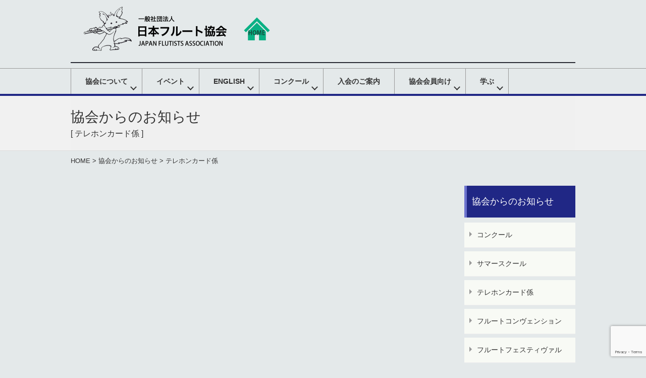

--- FILE ---
content_type: text/html; charset=UTF-8
request_url: https://japan-flutists.org/info/%E3%83%86%E3%83%AC%E3%83%9B%E3%83%B3%E3%82%AB%E3%83%BC%E3%83%89%E4%BF%82/
body_size: 52561
content:
<!doctype html>
<html lang="ja">
<head>
<meta charset="UTF-8">
<meta name="viewport" content="width=device-width, user-scalable=yes, maximum-scale=1.0, minimum-scale=1.0">
<title>テレホンカード係 | 一般社団法人　日本フルート協会</title>
<meta name="description" content="1966年に創立された、フルート愛好者を対象とする日本で唯一の専門家・愛好家の交流団体です。協会の紹介、入会のご案内、協会所有楽譜の一覧（貸し譜）などがございます。どうぞごゆっくりご覧下さい。"><link rel="stylesheet" href="https://japan-flutists.org/wp-content/themes/jfa/css/reset.css">
<link rel="stylesheet" href="https://japan-flutists.org/wp-content/themes/jfa/css/layout.css?v=20190426">
<link rel="stylesheet" href="https://japan-flutists.org/wp-content/themes/jfa/css/style.css?v=20241106">
<link rel="stylesheet" href="https://japan-flutists.org/wp-content/themes/jfa/css/slick-theme.css">
<link rel="stylesheet" href="https://japan-flutists.org/wp-content/themes/jfa/css/slick.css">
<link rel="stylesheet" href="https://japan-flutists.org/wp-content/themes/jfa/css/sly-horizontal.css?v=20190426">
<meta name='robots' content='max-image-preview:large' />
	<style>img:is([sizes="auto" i], [sizes^="auto," i]) { contain-intrinsic-size: 3000px 1500px }</style>
	<link rel="alternate" type="application/rss+xml" title="一般社団法人　日本フルート協会 &raquo; テレホンカード係 カテゴリーのフィード" href="https://japan-flutists.org/info/%e3%83%86%e3%83%ac%e3%83%9b%e3%83%b3%e3%82%ab%e3%83%bc%e3%83%89%e4%bf%82/feed/" />
<script type="text/javascript">
/* <![CDATA[ */
window._wpemojiSettings = {"baseUrl":"https:\/\/s.w.org\/images\/core\/emoji\/15.0.3\/72x72\/","ext":".png","svgUrl":"https:\/\/s.w.org\/images\/core\/emoji\/15.0.3\/svg\/","svgExt":".svg","source":{"concatemoji":"https:\/\/japan-flutists.org\/wp-includes\/js\/wp-emoji-release.min.js?ver=6.7.4"}};
/*! This file is auto-generated */
!function(i,n){var o,s,e;function c(e){try{var t={supportTests:e,timestamp:(new Date).valueOf()};sessionStorage.setItem(o,JSON.stringify(t))}catch(e){}}function p(e,t,n){e.clearRect(0,0,e.canvas.width,e.canvas.height),e.fillText(t,0,0);var t=new Uint32Array(e.getImageData(0,0,e.canvas.width,e.canvas.height).data),r=(e.clearRect(0,0,e.canvas.width,e.canvas.height),e.fillText(n,0,0),new Uint32Array(e.getImageData(0,0,e.canvas.width,e.canvas.height).data));return t.every(function(e,t){return e===r[t]})}function u(e,t,n){switch(t){case"flag":return n(e,"\ud83c\udff3\ufe0f\u200d\u26a7\ufe0f","\ud83c\udff3\ufe0f\u200b\u26a7\ufe0f")?!1:!n(e,"\ud83c\uddfa\ud83c\uddf3","\ud83c\uddfa\u200b\ud83c\uddf3")&&!n(e,"\ud83c\udff4\udb40\udc67\udb40\udc62\udb40\udc65\udb40\udc6e\udb40\udc67\udb40\udc7f","\ud83c\udff4\u200b\udb40\udc67\u200b\udb40\udc62\u200b\udb40\udc65\u200b\udb40\udc6e\u200b\udb40\udc67\u200b\udb40\udc7f");case"emoji":return!n(e,"\ud83d\udc26\u200d\u2b1b","\ud83d\udc26\u200b\u2b1b")}return!1}function f(e,t,n){var r="undefined"!=typeof WorkerGlobalScope&&self instanceof WorkerGlobalScope?new OffscreenCanvas(300,150):i.createElement("canvas"),a=r.getContext("2d",{willReadFrequently:!0}),o=(a.textBaseline="top",a.font="600 32px Arial",{});return e.forEach(function(e){o[e]=t(a,e,n)}),o}function t(e){var t=i.createElement("script");t.src=e,t.defer=!0,i.head.appendChild(t)}"undefined"!=typeof Promise&&(o="wpEmojiSettingsSupports",s=["flag","emoji"],n.supports={everything:!0,everythingExceptFlag:!0},e=new Promise(function(e){i.addEventListener("DOMContentLoaded",e,{once:!0})}),new Promise(function(t){var n=function(){try{var e=JSON.parse(sessionStorage.getItem(o));if("object"==typeof e&&"number"==typeof e.timestamp&&(new Date).valueOf()<e.timestamp+604800&&"object"==typeof e.supportTests)return e.supportTests}catch(e){}return null}();if(!n){if("undefined"!=typeof Worker&&"undefined"!=typeof OffscreenCanvas&&"undefined"!=typeof URL&&URL.createObjectURL&&"undefined"!=typeof Blob)try{var e="postMessage("+f.toString()+"("+[JSON.stringify(s),u.toString(),p.toString()].join(",")+"));",r=new Blob([e],{type:"text/javascript"}),a=new Worker(URL.createObjectURL(r),{name:"wpTestEmojiSupports"});return void(a.onmessage=function(e){c(n=e.data),a.terminate(),t(n)})}catch(e){}c(n=f(s,u,p))}t(n)}).then(function(e){for(var t in e)n.supports[t]=e[t],n.supports.everything=n.supports.everything&&n.supports[t],"flag"!==t&&(n.supports.everythingExceptFlag=n.supports.everythingExceptFlag&&n.supports[t]);n.supports.everythingExceptFlag=n.supports.everythingExceptFlag&&!n.supports.flag,n.DOMReady=!1,n.readyCallback=function(){n.DOMReady=!0}}).then(function(){return e}).then(function(){var e;n.supports.everything||(n.readyCallback(),(e=n.source||{}).concatemoji?t(e.concatemoji):e.wpemoji&&e.twemoji&&(t(e.twemoji),t(e.wpemoji)))}))}((window,document),window._wpemojiSettings);
/* ]]> */
</script>
	<style type="text/css">
	img.wp-smiley,
	img.emoji {
		display: inline !important;
		border: none !important;
		box-shadow: none !important;
		height: 1em !important;
		width: 1em !important;
		margin: 0 0.07em !important;
		vertical-align: -0.1em !important;
		background: none !important;
		padding: 0 !important;
	}
	</style>
	<link rel="https://api.w.org/" href="https://japan-flutists.org/wp-json/" /><link rel="alternate" title="JSON" type="application/json" href="https://japan-flutists.org/wp-json/wp/v2/categories/29" /><link rel="EditURI" type="application/rsd+xml" title="RSD" href="https://japan-flutists.org/xmlrpc.php?rsd" />
<style type="text/css">
.qtranxs_flag_en {background-image: url(https://japan-flutists.org/wp-content/plugins/qtranslate-x/flags/gb.png); background-repeat: no-repeat;}
.qtranxs_flag_ja {background-image: url(https://japan-flutists.org/wp-content/plugins/qtranslate-x/flags/jp.png); background-repeat: no-repeat;}
</style>



<meta name="generator" content="qTranslate-X 3.4.6.8" />
</head>
<style>
body {
	background-color: #e4e9ea;
}
</style>
<style>
nav ul.menu > li a:hover,
nav ul.menu > li.home a:hover {
	background-color: #202785;
}
div.wrapper article.maincontents section ul.postlist li div.subline ul.category li a,
div.wrapper article.maincontents section.prbox div.box div.inbox div.cont div.photo span.onmark,
div.wrapper article.maincontents section.infolist ul.category li a,
div.wrapper article.maincontents section ul.postlist li div.subline ul.category li a,
div.wrapper article.maincontents section.single div.subline ul.category li a,
div.form input.wpcf7-submit,
div.wrapper aside div.pagelink p.hd_nolink,
div.wrapper aside div.pagelink p.hd a,
#searchInput.form input[type="submit"],
#gnav-sp ul.menu > li > a {
	background-color: #202785;
}
#sly-wrap .btn svg {
	stroke: #202785;
}
#sly-wrap .btn {
	background-color: rgba(2, 2, 120, 0.1);
}
#sly-wrap .btn:hover {
	background-color: rgba(2, 2, 120, 0.5);
}
a:hover,
header div.lang ul li a:hover,
div.wrapper article.maincontents section.prbox div.box div.inbox h3 a:hover,
div.wrapper article.maincontents section.infolist a.hd:hover,
div.wrapper article.maincontents section ul.postlist li h3 a:hover,
div.wrapper article.maincontents nav.prevnext a:hover,
div.wrapper aside div.pagelink a:hover,
div.wrapper aside div.banner ul li a:hover,
div.wrapper article.maincontents section div.catlist a:hover,
#gNavBtn .menu-txt {
	color: #202785;
}
div#gnav-sp {
	background: #202785;
}
#gNavBtn .navbar {
	fill: #202785;
}
div.mainimage {
	border-top: 4px solid #202785;
	border-bottom: 4px solid #202785;
}
div.titleline {
	border-top: 4px solid #202785;
}
div.form p.hd {
	border-left: 5px solid #202785;
}
footer div.ftline div.inner {
	border-left: 10px solid #202785;
}

@media only screen and (min-width: 768px) {}
@media only screen and (min-width: 0px) and (max-width: 767px) {
	nav p.hd {
		color: #202785;
	}
	nav div.sp_menu ul.menu li a {
		background-color: #202785;
	}
	#sly-wrap .btn svg {
		stroke: #fff;
	}
	#sly-wrap .btn,
	#sly-wrap .btn:hover {
		background-color: rgba(2, 2, 120, 0.7);
	}
	footer div.ftline {
		border-top: 10px solid #202785;
	}
	div.mainimage {
		border: 0;
	}
	footer div.ftline div.inner {
		border: 0;
	}
}
@media only screen and (min-width: 0px) and (max-width: 1000px) {
	div.wrapper aside div.pagelink p.hd {
		border-top: 0;
		background: #202785;
	}
}
</style>
<style>
div.wrapper aside div.pagelink p.hd {
	border-left: 5px solid #6c73ce;
}
nav ul.menu > li.home a,
div.more a:hover,
div.wrapper article.maincontents section.prbox div.box div.inbox div.cont div.more a:hover,
footer div.pagetop a:hover,
div.form div.wpcf7-mail-sent-ok {
	background-color: #6c73ce;
}
div.form div.wpcf7-mail-sent-ok:after {
	border-bottom: 10px solid #6c73ce;
}
@media only screen and (min-width: 768px) {}
@media only screen and (min-width: 0px) and (max-width: 767px) {
	nav div.splang a {
		background-color: #6c73ce;
	}
}
</style>
<body id="top">
	<header>
		<div class="inner clf">
			<div class="title clf">
				<a class="logo" href="/"><img src="https://japan-flutists.org/wp-content/uploads/2022/03/Jfa-logo5c.png" alt="一般社団法人　日本フルート協会"></a>
				<h1>
				</h1>
			</div>
			<button id="gNavBtn" type="button" class="" aria-label="menu-open">
				<svg xmlns="http://www.w3.org/2000/svg" width="40" height="36" viewBox="0 0 40 36">
					<g data-name="" transform="translate(-1209 -41)">
						<g data-name="" transform="translate(81 33)">
							<g data-name="" transform="translate(-0.75)">
								<rect class="navbar navbar_top" data-name="" width="40" height="4" rx="1" transform="translate(1128.75 8)" fill="#202785"/>
								<rect class="navbar navbar_middle" data-name="" width="40" height="4" rx="1" transform="translate(1128.75 24)" fill="#202785"/>
								<rect class="navbar navbar_btm" data-name="" width="40" height="4" rx="1" transform="translate(1128.75 40)" fill="#202785"/>
							</g>
						</g>
					</g>
				</svg>
				<span class="menu-txt">メニュー</span>
			</button>
		</div>

		<div id="gnav-sp">
			<ul class="menu">
				<!-- <li class="home"><a href="/"><img src="https://japan-flutists.org/wp-content/themes/jfa/images/ico_nav_home.png" alt="HOME"></a></li> -->
				<li id="menu-item-7464" class="menu-item menu-item-type-post_type menu-item-object-page menu-item-has-children menu-item-7464"><a href="https://japan-flutists.org/about_jfa/">協会について</a>
<ul class="sub-menu">
	<li id="menu-item-7465" class="menu-item menu-item-type-post_type menu-item-object-page menu-item-7465"><a href="https://japan-flutists.org/about_jfa/">協会の案内</a></li><li id="menu-item-7371" class="menu-item menu-item-type-post_type menu-item-object-page menu-item-7371"><a href="https://japan-flutists.org/about_jfa/from_the_chairman2022/">会長の挨拶</a></li><li id="menu-item-34" class="menu-item menu-item-type-post_type menu-item-object-page menu-item-34"><a href="https://japan-flutists.org/officer/">協会組織</a></li><li id="menu-item-32" class="menu-item menu-item-type-post_type menu-item-object-page menu-item-32"><a href="https://japan-flutists.org/about_jfa/history/">協会のこれまで</a></li><li id="menu-item-10512" class="menu-item menu-item-type-post_type menu-item-object-page menu-item-10512"><a href="https://japan-flutists.org/about_jfa/teikan2024/">定　款（2024）</a></li><li id="menu-item-9823" class="menu-item menu-item-type-post_type menu-item-object-page menu-item-9823"><a href="https://japan-flutists.org/about_jfa/privacy_policy_j/">プライバシーポリシー</a></li>
</ul>
</li><li id="menu-item-6281" class="menu-item menu-item-type-post_type menu-item-object-page menu-item-has-children menu-item-6281"><a href="https://japan-flutists.org/festival/">イベント</a>
<ul class="sub-menu">
	<li id="menu-item-6300" class="menu-item menu-item-type-post_type menu-item-object-page menu-item-6300"><a href="https://japan-flutists.org/festival/">イベント</a></li><li id="menu-item-6288" class="menu-item menu-item-type-post_type menu-item-object-page menu-item-6288"><a href="https://japan-flutists.org/concert/">コンサート情報</a></li><li id="menu-item-6282" class="menu-item menu-item-type-post_type menu-item-object-page menu-item-6282"><a href="https://japan-flutists.org/festival/%e6%97%a5%e6%9c%ac%e3%83%95%e3%83%ab%e3%83%bc%e3%83%88%e3%82%b3%e3%83%b3%e3%83%b4%e3%82%a7%e3%83%b3%e3%82%b7%e3%83%a7%e3%83%b3%e3%81%a8%e3%81%af/">日本フルートコンヴェンションとは</a></li><li id="menu-item-10721" class="menu-item menu-item-type-post_type menu-item-object-page menu-item-10721"><a href="https://japan-flutists.org/festival/convension-22nd-top-j/">第22回 日本フルートコンヴェンション in KOBE 2025</a></li><li id="menu-item-7953" class="menu-item menu-item-type-post_type menu-item-object-page menu-item-7953"><a href="https://japan-flutists.org/festival/convension-21st-top-j/">第21回 コンヴェンション【川崎2023】</a></li><li id="menu-item-12390" class="menu-item menu-item-type-post_type menu-item-object-page menu-item-12390"><a href="https://japan-flutists.org/festival/flute-festival-2026/">フルートフェスティバル 2026</a></li>
</ul>
</li><li id="menu-item-3577" class="menu-item menu-item-type-post_type menu-item-object-page menu-item-has-children menu-item-3577"><a href="https://japan-flutists.org/convention-19th_en/">ENGLISH</a>
<ul class="sub-menu">
	<li id="menu-item-11310" class="menu-item menu-item-type-post_type menu-item-object-page menu-item-11310"><a href="https://japan-flutists.org/22nd-convention-in-kobe-2025_e/">The 22nd Convention</a></li><li id="menu-item-10812" class="menu-item menu-item-type-post_type menu-item-object-page menu-item-10812"><a href="https://japan-flutists.org/competition-2025e/">Competition 2025</a></li><li id="menu-item-9131" class="menu-item menu-item-type-post_type menu-item-object-page menu-item-9131"><a href="https://japan-flutists.org/21st-convention-2023e/">21st Convention</a></li><li id="menu-item-8322" class="menu-item menu-item-type-post_type menu-item-object-page menu-item-8322"><a href="https://japan-flutists.org/competition-2023e/">Competition 2023</a></li><li id="menu-item-3578" class="menu-item menu-item-type-post_type menu-item-object-page menu-item-3578"><a href="https://japan-flutists.org/convention-19th_en/">19th Convention</a></li><li id="menu-item-3580" class="menu-item menu-item-type-post_type menu-item-object-page menu-item-3580"><a href="https://japan-flutists.org/convention-19th_en/competition_2019_en/">COMPETITION</a></li>
</ul>
</li><li id="menu-item-6306" class="menu-item menu-item-type-post_type menu-item-object-page menu-item-has-children menu-item-6306"><a href="https://japan-flutists.org/competition/">コンクール</a>
<ul class="sub-menu">
	<li id="menu-item-6307" class="menu-item menu-item-type-post_type menu-item-object-page menu-item-6307"><a href="https://japan-flutists.org/competition/">コンクール</a></li><li id="menu-item-10720" class="menu-item menu-item-type-post_type menu-item-object-page menu-item-10720"><a href="https://japan-flutists.org/competition/contest-guidelines-2025j/">2025 コンクール</a></li><li id="menu-item-7601" class="menu-item menu-item-type-post_type menu-item-object-page menu-item-7601"><a href="https://japan-flutists.org/competition/contest-guidelines-2023j/">2023 コンクール</a></li><li id="menu-item-9629" class="menu-item menu-item-type-post_type menu-item-object-page menu-item-9629"><a href="https://japan-flutists.org/a_contest_top/">アンサンブルコンテスト</a></li><li id="menu-item-6303" class="menu-item menu-item-type-post_type menu-item-object-page menu-item-6303"><a href="https://japan-flutists.org/competition/kifc-main/">神戸国際フルートコンクール</a></li>
</ul>
</li><li id="menu-item-33" class="menu-item menu-item-type-post_type menu-item-object-page menu-item-33"><a href="https://japan-flutists.org/guidance/">入会のご案内</a></li><li id="menu-item-5490" class="menu-item menu-item-type-post_type menu-item-object-page menu-item-has-children menu-item-5490"><a href="https://japan-flutists.org/page_formembersx/">協会会員向け</a>
<ul class="sub-menu">
	<li id="menu-item-5496" class="menu-item menu-item-type-post_type menu-item-object-page menu-item-5496"><a href="https://japan-flutists.org/page_formembersx/">協会会員向け</a></li><li id="menu-item-6314" class="menu-item menu-item-type-taxonomy menu-item-object-category menu-item-6314"><a href="https://japan-flutists.org/journals/">会報抜粋</a></li><li id="menu-item-5499" class="menu-item menu-item-type-post_type menu-item-object-page menu-item-5499"><a href="https://japan-flutists.org/page_score-list/">貸し譜一覧</a></li><li id="menu-item-5492" class="menu-item menu-item-type-post_type menu-item-object-page menu-item-5492"><a href="https://japan-flutists.org/page_formembersx/page_adchange/">住所等各種変更届</a></li><li id="menu-item-5493" class="menu-item menu-item-type-post_type menu-item-object-page menu-item-5493"><a href="https://japan-flutists.org/page_formembersx/page_entry-school/">フルート教室掲載登録</a></li><li id="menu-item-5494" class="menu-item menu-item-type-post_type menu-item-object-page menu-item-5494"><a href="https://japan-flutists.org/page_formembersx/page_flyerinsert/">チラシ折込申込み</a></li><li id="menu-item-8275" class="menu-item menu-item-type-post_type menu-item-object-page menu-item-8275"><a href="https://japan-flutists.org/page_formembersx/hp-sns-flyer-application/">HP・SNSチラシ掲載申込み</a></li><li id="menu-item-5495" class="menu-item menu-item-type-post_type menu-item-object-page menu-item-5495"><a href="https://japan-flutists.org/page_formembersx/page_sponsorship/">後援依頼及び後援名義使用許可願</a></li><li id="menu-item-5193" class="menu-item menu-item-type-post_type menu-item-object-page menu-item-5193"><a href="https://japan-flutists.org/page_formembersx/c-post/">コンサート情報掲載フォーム</a></li><li id="menu-item-6908" class="menu-item menu-item-type-post_type menu-item-object-page menu-item-6908"><a href="https://japan-flutists.org/page_formembersx/request_bulletin2022/">会報配布形態の変更届</a></li>
</ul>
</li><li id="menu-item-6296" class="menu-item menu-item-type-custom menu-item-object-custom menu-item-has-children menu-item-6296"><a href="https://japan-flutists.org/school/?all=true">学ぶ</a>
<ul class="sub-menu">
	<li id="menu-item-6297" class="menu-item menu-item-type-custom menu-item-object-custom menu-item-6297"><a href="https://japan-flutists.org/school/?all=true">フルート教室一覧</a></li><li id="menu-item-6298" class="menu-item menu-item-type-custom menu-item-object-custom menu-item-6298"><a href="https://japan-flutists.org/school/">フルート教室検索</a></li><li id="menu-item-6299" class="menu-item menu-item-type-post_type menu-item-object-page menu-item-6299"><a href="https://japan-flutists.org/summer-school/">サマースクール</a></li>
</ul>
</li>
			</ul>
		</div>
	</header>
	<nav>
		<div class="inner clf">
			<div id="sly-wrap">
				<button class="btn prev"><svg xmlns="http://www.w3.org/2000/svg" width="18" height="18" viewBox="0 0 24 24" fill="none" stroke="#000000" stroke-width="2" stroke-linecap="round" stroke-linejoin="round"><path d="M11 17l-5-5 5-5M18 17l-5-5 5-5"/></svg></button>
				<button class="btn next"><svg xmlns="http://www.w3.org/2000/svg" width="18" height="18" viewBox="0 0 24 24" fill="none" stroke="#000000" stroke-width="2" stroke-linecap="round" stroke-linejoin="round"><path d="M13 17l5-5-5-5M6 17l5-5-5-5"/></svg></button>
				<div class="scrollbar">
					<div class="handle">
						<div class="mousearea"></div>
					</div>
				</div>
				<div id="sly-frame">
					<ul class="menu">
						<!-- <li class="home"><a href="/"><img src="https://japan-flutists.org/wp-content/themes/jfa/images/ico_nav_home.png" alt="HOME"></a></li> -->
						<li class="menu-item menu-item-type-post_type menu-item-object-page menu-item-has-children menu-item-7464"><a href="https://japan-flutists.org/about_jfa/">協会について</a>
<ul class="sub-menu">
	<li class="menu-item menu-item-type-post_type menu-item-object-page menu-item-7465"><a href="https://japan-flutists.org/about_jfa/">協会の案内</a></li><li class="menu-item menu-item-type-post_type menu-item-object-page menu-item-7371"><a href="https://japan-flutists.org/about_jfa/from_the_chairman2022/">会長の挨拶</a></li><li class="menu-item menu-item-type-post_type menu-item-object-page menu-item-34"><a href="https://japan-flutists.org/officer/">協会組織</a></li><li class="menu-item menu-item-type-post_type menu-item-object-page menu-item-32"><a href="https://japan-flutists.org/about_jfa/history/">協会のこれまで</a></li><li class="menu-item menu-item-type-post_type menu-item-object-page menu-item-10512"><a href="https://japan-flutists.org/about_jfa/teikan2024/">定　款（2024）</a></li><li class="menu-item menu-item-type-post_type menu-item-object-page menu-item-9823"><a href="https://japan-flutists.org/about_jfa/privacy_policy_j/">プライバシーポリシー</a></li>
</ul>
</li><li class="menu-item menu-item-type-post_type menu-item-object-page menu-item-has-children menu-item-6281"><a href="https://japan-flutists.org/festival/">イベント</a>
<ul class="sub-menu">
	<li class="menu-item menu-item-type-post_type menu-item-object-page menu-item-6300"><a href="https://japan-flutists.org/festival/">イベント</a></li><li class="menu-item menu-item-type-post_type menu-item-object-page menu-item-6288"><a href="https://japan-flutists.org/concert/">コンサート情報</a></li><li class="menu-item menu-item-type-post_type menu-item-object-page menu-item-6282"><a href="https://japan-flutists.org/festival/%e6%97%a5%e6%9c%ac%e3%83%95%e3%83%ab%e3%83%bc%e3%83%88%e3%82%b3%e3%83%b3%e3%83%b4%e3%82%a7%e3%83%b3%e3%82%b7%e3%83%a7%e3%83%b3%e3%81%a8%e3%81%af/">日本フルートコンヴェンションとは</a></li><li class="menu-item menu-item-type-post_type menu-item-object-page menu-item-10721"><a href="https://japan-flutists.org/festival/convension-22nd-top-j/">第22回 日本フルートコンヴェンション in KOBE 2025</a></li><li class="menu-item menu-item-type-post_type menu-item-object-page menu-item-7953"><a href="https://japan-flutists.org/festival/convension-21st-top-j/">第21回 コンヴェンション【川崎2023】</a></li><li class="menu-item menu-item-type-post_type menu-item-object-page menu-item-12390"><a href="https://japan-flutists.org/festival/flute-festival-2026/">フルートフェスティバル 2026</a></li>
</ul>
</li><li class="menu-item menu-item-type-post_type menu-item-object-page menu-item-has-children menu-item-3577"><a href="https://japan-flutists.org/convention-19th_en/">ENGLISH</a>
<ul class="sub-menu">
	<li class="menu-item menu-item-type-post_type menu-item-object-page menu-item-11310"><a href="https://japan-flutists.org/22nd-convention-in-kobe-2025_e/">The 22nd Convention</a></li><li class="menu-item menu-item-type-post_type menu-item-object-page menu-item-10812"><a href="https://japan-flutists.org/competition-2025e/">Competition 2025</a></li><li class="menu-item menu-item-type-post_type menu-item-object-page menu-item-9131"><a href="https://japan-flutists.org/21st-convention-2023e/">21st Convention</a></li><li class="menu-item menu-item-type-post_type menu-item-object-page menu-item-8322"><a href="https://japan-flutists.org/competition-2023e/">Competition 2023</a></li><li class="menu-item menu-item-type-post_type menu-item-object-page menu-item-3578"><a href="https://japan-flutists.org/convention-19th_en/">19th Convention</a></li><li class="menu-item menu-item-type-post_type menu-item-object-page menu-item-3580"><a href="https://japan-flutists.org/convention-19th_en/competition_2019_en/">COMPETITION</a></li>
</ul>
</li><li class="menu-item menu-item-type-post_type menu-item-object-page menu-item-has-children menu-item-6306"><a href="https://japan-flutists.org/competition/">コンクール</a>
<ul class="sub-menu">
	<li class="menu-item menu-item-type-post_type menu-item-object-page menu-item-6307"><a href="https://japan-flutists.org/competition/">コンクール</a></li><li class="menu-item menu-item-type-post_type menu-item-object-page menu-item-10720"><a href="https://japan-flutists.org/competition/contest-guidelines-2025j/">2025 コンクール</a></li><li class="menu-item menu-item-type-post_type menu-item-object-page menu-item-7601"><a href="https://japan-flutists.org/competition/contest-guidelines-2023j/">2023 コンクール</a></li><li class="menu-item menu-item-type-post_type menu-item-object-page menu-item-9629"><a href="https://japan-flutists.org/a_contest_top/">アンサンブルコンテスト</a></li><li class="menu-item menu-item-type-post_type menu-item-object-page menu-item-6303"><a href="https://japan-flutists.org/competition/kifc-main/">神戸国際フルートコンクール</a></li>
</ul>
</li><li class="menu-item menu-item-type-post_type menu-item-object-page menu-item-33"><a href="https://japan-flutists.org/guidance/">入会のご案内</a></li><li class="menu-item menu-item-type-post_type menu-item-object-page menu-item-has-children menu-item-5490"><a href="https://japan-flutists.org/page_formembersx/">協会会員向け</a>
<ul class="sub-menu">
	<li class="menu-item menu-item-type-post_type menu-item-object-page menu-item-5496"><a href="https://japan-flutists.org/page_formembersx/">協会会員向け</a></li><li class="menu-item menu-item-type-taxonomy menu-item-object-category menu-item-6314"><a href="https://japan-flutists.org/journals/">会報抜粋</a></li><li class="menu-item menu-item-type-post_type menu-item-object-page menu-item-5499"><a href="https://japan-flutists.org/page_score-list/">貸し譜一覧</a></li><li class="menu-item menu-item-type-post_type menu-item-object-page menu-item-5492"><a href="https://japan-flutists.org/page_formembersx/page_adchange/">住所等各種変更届</a></li><li class="menu-item menu-item-type-post_type menu-item-object-page menu-item-5493"><a href="https://japan-flutists.org/page_formembersx/page_entry-school/">フルート教室掲載登録</a></li><li class="menu-item menu-item-type-post_type menu-item-object-page menu-item-5494"><a href="https://japan-flutists.org/page_formembersx/page_flyerinsert/">チラシ折込申込み</a></li><li class="menu-item menu-item-type-post_type menu-item-object-page menu-item-8275"><a href="https://japan-flutists.org/page_formembersx/hp-sns-flyer-application/">HP・SNSチラシ掲載申込み</a></li><li class="menu-item menu-item-type-post_type menu-item-object-page menu-item-5495"><a href="https://japan-flutists.org/page_formembersx/page_sponsorship/">後援依頼及び後援名義使用許可願</a></li><li class="menu-item menu-item-type-post_type menu-item-object-page menu-item-5193"><a href="https://japan-flutists.org/page_formembersx/c-post/">コンサート情報掲載フォーム</a></li><li class="menu-item menu-item-type-post_type menu-item-object-page menu-item-6908"><a href="https://japan-flutists.org/page_formembersx/request_bulletin2022/">会報配布形態の変更届</a></li>
</ul>
</li><li class="menu-item menu-item-type-custom menu-item-object-custom menu-item-has-children menu-item-6296"><a href="https://japan-flutists.org/school/?all=true">学ぶ</a>
<ul class="sub-menu">
	<li class="menu-item menu-item-type-custom menu-item-object-custom menu-item-6297"><a href="https://japan-flutists.org/school/?all=true">フルート教室一覧</a></li><li class="menu-item menu-item-type-custom menu-item-object-custom menu-item-6298"><a href="https://japan-flutists.org/school/">フルート教室検索</a></li><li class="menu-item menu-item-type-post_type menu-item-object-page menu-item-6299"><a href="https://japan-flutists.org/summer-school/">サマースクール</a></li>
</ul>
</li>
					</ul>
				</div>
				<div id="sly-sync">
					<ul class="menu">
						<li class="menu-item menu-item-type-post_type menu-item-object-page menu-item-has-children menu-item-7464"><a href="https://japan-flutists.org/about_jfa/">協会について</a>
<ul class="sub-menu">
	<li class="menu-item menu-item-type-post_type menu-item-object-page menu-item-7465"><a href="https://japan-flutists.org/about_jfa/">協会の案内</a></li><li class="menu-item menu-item-type-post_type menu-item-object-page menu-item-7371"><a href="https://japan-flutists.org/about_jfa/from_the_chairman2022/">会長の挨拶</a></li><li class="menu-item menu-item-type-post_type menu-item-object-page menu-item-34"><a href="https://japan-flutists.org/officer/">協会組織</a></li><li class="menu-item menu-item-type-post_type menu-item-object-page menu-item-32"><a href="https://japan-flutists.org/about_jfa/history/">協会のこれまで</a></li><li class="menu-item menu-item-type-post_type menu-item-object-page menu-item-10512"><a href="https://japan-flutists.org/about_jfa/teikan2024/">定　款（2024）</a></li><li class="menu-item menu-item-type-post_type menu-item-object-page menu-item-9823"><a href="https://japan-flutists.org/about_jfa/privacy_policy_j/">プライバシーポリシー</a></li>
</ul>
</li><li class="menu-item menu-item-type-post_type menu-item-object-page menu-item-has-children menu-item-6281"><a href="https://japan-flutists.org/festival/">イベント</a>
<ul class="sub-menu">
	<li class="menu-item menu-item-type-post_type menu-item-object-page menu-item-6300"><a href="https://japan-flutists.org/festival/">イベント</a></li><li class="menu-item menu-item-type-post_type menu-item-object-page menu-item-6288"><a href="https://japan-flutists.org/concert/">コンサート情報</a></li><li class="menu-item menu-item-type-post_type menu-item-object-page menu-item-6282"><a href="https://japan-flutists.org/festival/%e6%97%a5%e6%9c%ac%e3%83%95%e3%83%ab%e3%83%bc%e3%83%88%e3%82%b3%e3%83%b3%e3%83%b4%e3%82%a7%e3%83%b3%e3%82%b7%e3%83%a7%e3%83%b3%e3%81%a8%e3%81%af/">日本フルートコンヴェンションとは</a></li><li class="menu-item menu-item-type-post_type menu-item-object-page menu-item-10721"><a href="https://japan-flutists.org/festival/convension-22nd-top-j/">第22回 日本フルートコンヴェンション in KOBE 2025</a></li><li class="menu-item menu-item-type-post_type menu-item-object-page menu-item-7953"><a href="https://japan-flutists.org/festival/convension-21st-top-j/">第21回 コンヴェンション【川崎2023】</a></li><li class="menu-item menu-item-type-post_type menu-item-object-page menu-item-12390"><a href="https://japan-flutists.org/festival/flute-festival-2026/">フルートフェスティバル 2026</a></li>
</ul>
</li><li class="menu-item menu-item-type-post_type menu-item-object-page menu-item-has-children menu-item-3577"><a href="https://japan-flutists.org/convention-19th_en/">ENGLISH</a>
<ul class="sub-menu">
	<li class="menu-item menu-item-type-post_type menu-item-object-page menu-item-11310"><a href="https://japan-flutists.org/22nd-convention-in-kobe-2025_e/">The 22nd Convention</a></li><li class="menu-item menu-item-type-post_type menu-item-object-page menu-item-10812"><a href="https://japan-flutists.org/competition-2025e/">Competition 2025</a></li><li class="menu-item menu-item-type-post_type menu-item-object-page menu-item-9131"><a href="https://japan-flutists.org/21st-convention-2023e/">21st Convention</a></li><li class="menu-item menu-item-type-post_type menu-item-object-page menu-item-8322"><a href="https://japan-flutists.org/competition-2023e/">Competition 2023</a></li><li class="menu-item menu-item-type-post_type menu-item-object-page menu-item-3578"><a href="https://japan-flutists.org/convention-19th_en/">19th Convention</a></li><li class="menu-item menu-item-type-post_type menu-item-object-page menu-item-3580"><a href="https://japan-flutists.org/convention-19th_en/competition_2019_en/">COMPETITION</a></li>
</ul>
</li><li class="menu-item menu-item-type-post_type menu-item-object-page menu-item-has-children menu-item-6306"><a href="https://japan-flutists.org/competition/">コンクール</a>
<ul class="sub-menu">
	<li class="menu-item menu-item-type-post_type menu-item-object-page menu-item-6307"><a href="https://japan-flutists.org/competition/">コンクール</a></li><li class="menu-item menu-item-type-post_type menu-item-object-page menu-item-10720"><a href="https://japan-flutists.org/competition/contest-guidelines-2025j/">2025 コンクール</a></li><li class="menu-item menu-item-type-post_type menu-item-object-page menu-item-7601"><a href="https://japan-flutists.org/competition/contest-guidelines-2023j/">2023 コンクール</a></li><li class="menu-item menu-item-type-post_type menu-item-object-page menu-item-9629"><a href="https://japan-flutists.org/a_contest_top/">アンサンブルコンテスト</a></li><li class="menu-item menu-item-type-post_type menu-item-object-page menu-item-6303"><a href="https://japan-flutists.org/competition/kifc-main/">神戸国際フルートコンクール</a></li>
</ul>
</li><li class="menu-item menu-item-type-post_type menu-item-object-page menu-item-33"><a href="https://japan-flutists.org/guidance/">入会のご案内</a></li><li class="menu-item menu-item-type-post_type menu-item-object-page menu-item-has-children menu-item-5490"><a href="https://japan-flutists.org/page_formembersx/">協会会員向け</a>
<ul class="sub-menu">
	<li class="menu-item menu-item-type-post_type menu-item-object-page menu-item-5496"><a href="https://japan-flutists.org/page_formembersx/">協会会員向け</a></li><li class="menu-item menu-item-type-taxonomy menu-item-object-category menu-item-6314"><a href="https://japan-flutists.org/journals/">会報抜粋</a></li><li class="menu-item menu-item-type-post_type menu-item-object-page menu-item-5499"><a href="https://japan-flutists.org/page_score-list/">貸し譜一覧</a></li><li class="menu-item menu-item-type-post_type menu-item-object-page menu-item-5492"><a href="https://japan-flutists.org/page_formembersx/page_adchange/">住所等各種変更届</a></li><li class="menu-item menu-item-type-post_type menu-item-object-page menu-item-5493"><a href="https://japan-flutists.org/page_formembersx/page_entry-school/">フルート教室掲載登録</a></li><li class="menu-item menu-item-type-post_type menu-item-object-page menu-item-5494"><a href="https://japan-flutists.org/page_formembersx/page_flyerinsert/">チラシ折込申込み</a></li><li class="menu-item menu-item-type-post_type menu-item-object-page menu-item-8275"><a href="https://japan-flutists.org/page_formembersx/hp-sns-flyer-application/">HP・SNSチラシ掲載申込み</a></li><li class="menu-item menu-item-type-post_type menu-item-object-page menu-item-5495"><a href="https://japan-flutists.org/page_formembersx/page_sponsorship/">後援依頼及び後援名義使用許可願</a></li><li class="menu-item menu-item-type-post_type menu-item-object-page menu-item-5193"><a href="https://japan-flutists.org/page_formembersx/c-post/">コンサート情報掲載フォーム</a></li><li class="menu-item menu-item-type-post_type menu-item-object-page menu-item-6908"><a href="https://japan-flutists.org/page_formembersx/request_bulletin2022/">会報配布形態の変更届</a></li>
</ul>
</li><li class="menu-item menu-item-type-custom menu-item-object-custom menu-item-has-children menu-item-6296"><a href="https://japan-flutists.org/school/?all=true">学ぶ</a>
<ul class="sub-menu">
	<li class="menu-item menu-item-type-custom menu-item-object-custom menu-item-6297"><a href="https://japan-flutists.org/school/?all=true">フルート教室一覧</a></li><li class="menu-item menu-item-type-custom menu-item-object-custom menu-item-6298"><a href="https://japan-flutists.org/school/">フルート教室検索</a></li><li class="menu-item menu-item-type-post_type menu-item-object-page menu-item-6299"><a href="https://japan-flutists.org/summer-school/">サマースクール</a></li>
</ul>
</li>
					</ul>
				</div>
			</div>
			<p class="hd">MENU</p>
			<div class="sp_menu">
				<ul class="menu">
								</ul>
			</div>
		</div>
	</nav>
	<div class="titleline">
		<div class="inner">
			<div class="inner2">
				<h2>協会からのお知らせ</h2>
				<h3>[ <span>テレホンカード係</span> ]</h3>			</div>
		</div>
	</div>
	<div class="breadline">
		<div class="inner">
			<!-- Breadcrumb NavXT 7.3.1 -->
<a title="Go to 一般社団法人　日本フルート協会." href="https://japan-flutists.org" class="home">HOME</a> &gt; <a title="Go to the 協会からのお知らせ category archives." href="https://japan-flutists.org/info/?post_type=page" class="taxonomy category">協会からのお知らせ</a> &gt; テレホンカード係		</div>
	</div>

	<div class="wrapper clf">
		<div class="inner">

		<article class="maincontents">
			<section>

				<ul class="postlist">
				</ul>

				<div class="pagenavi" style="margin: 40px 0;">
									</div>
			</section>

		</article>
			<aside>
				<div class="pagelink">
					<p class="hd"><a href="https://japan-flutists.org/info/">協会からのお知らせ</a></p>
					<ul>
						
	<li class="cat-item cat-item-22"><a href="https://japan-flutists.org/info/%e3%82%b3%e3%83%b3%e3%82%af%e3%83%bc%e3%83%ab/">コンクール</a>
</li>
	<li class="cat-item cat-item-20"><a href="https://japan-flutists.org/info/%e3%82%b5%e3%83%9e%e3%83%bc%e3%82%b9%e3%82%af%e3%83%bc%e3%83%ab/">サマースクール</a>
</li>
	<li class="cat-item cat-item-29 current-cat"><a aria-current="page" href="https://japan-flutists.org/info/%e3%83%86%e3%83%ac%e3%83%9b%e3%83%b3%e3%82%ab%e3%83%bc%e3%83%89%e4%bf%82/">テレホンカード係</a>
</li>
	<li class="cat-item cat-item-17"><a href="https://japan-flutists.org/info/i-flute-convention/">フルートコンヴェンション</a>
</li>
	<li class="cat-item cat-item-19"><a href="https://japan-flutists.org/info/i-flute-festivals/">フルートフェスティヴァル</a>
</li>
	<li class="cat-item cat-item-28"><a href="https://japan-flutists.org/info/%e3%83%95%e3%83%ab%e3%83%bc%e3%83%88%e6%95%99%e5%ae%a4%e6%a4%9c%e7%b4%a2/">フルート教室検索</a>
</li>
	<li class="cat-item cat-item-18"><a href="https://japan-flutists.org/info/secretariat/">事務局</a>
</li>
					</ul>
				</div>				<div class="search">
					<form role="search" method="get" id="searchform" class="searchform" action="/">
						<div>
							<input type="text" value="" name="s" id="s" class="text">
							<input type="submit" id="searchsubmit" value="検索" class="btn">
						</div>
					</form>
				</div>
<div id="text-8" class="box widget widget_text side_widget"><h2 class="widgettitle">株式会社アルタス</h2>
			<div class="textwidget"><p><a href="http://www.global-inst.co.jp/altus/" target="_blank"></p>
<p style="text-align:center;"><img src="https://japan-flutists.org/wp-content/uploads/2020/09/Altus_2020.jpg" alt="株式会社アルタス" width="240" height="35"  class="auto size-full
wp-image-1"/>
</p>
<p></a></p>
</div>
		</div><div id="text-48" class="box widget widget_text side_widget"><h2 class="widgettitle">クレモナ楽器</h2>
			<div class="textwidget"><a href="http://www.cremona-gakki.com" target="_blank">
<p style="text-align:center;"><img src="https://japan-flutists.org/wp-content/uploads/2019/01/Curemona-gakki.jpg" alt=""width:240" height="35"  class="auto size-full
wp-image-1" />
</p>
</a></div>
		</div><div id="text-9" class="box widget widget_text side_widget"><h2 class="widgettitle">株式会社グローバル</h2>
			<div class="textwidget"><a href="http://www.global-inst.co.jp/" target="_blank">
<p style="text-align:center;"><img src="https://japan-flutists.org/wp-content/uploads/2014/11/Global.jpg" alt=""width:240" height="35"  class="auto size-full
wp-image-1" />
</p>
</a></div>
		</div><div id="text-10" class="box widget widget_text side_widget"><h2 class="widgettitle">有限会社古田土フルート工房</h2>
			<div class="textwidget"><a href="https://www.kotatoandfukushima.com/" target="_blank">
<p style="text-align:center;"><img src="https://japan-flutists.org/wp-content/uploads/2014/11/Kotato.jpg" alt=""width:240" height="35"  class="auto size-full
wp-image-1" />
</p>
</a></div>
		</div><div id="text-43" class="box widget widget_text side_widget"><h2 class="widgettitle">株式会社三響フルート製作所</h2>
			<div class="textwidget"><a href="http://jp.sankyoflute.com" target="_blank">
<p style="text-align:center;"><img src="https://japan-flutists.org/wp-content/uploads/2017/07/SANKYO-FLUTES.jpg" alt=""width:240" height="35"  class="auto size-full
wp-image-1" />
</p>
</a></div>
		</div><div id="text-11" class="box widget widget_text side_widget"><h2 class="widgettitle">株式会社ダク</h2>
			<div class="textwidget"><a href="http://www.kkdac.co.jp/" target="_blank">
<p style="text-align:center;"><img src="https://japan-flutists.org/wp-content/uploads/2014/11/DAC.jpg" alt=""width:240" height="35"  class="auto size-full
wp-image-1" />
</p>
</a></div>
		</div><div id="text-12" class="box widget widget_text side_widget"><h2 class="widgettitle">フルート専門店テオバルト</h2>
			<div class="textwidget"><a href="http://theobald.jp/" target="_blank">
<p style="text-align:center;"><img src="https://japan-flutists.org/wp-content/uploads/2017/07/Theobald.jpg" alt=""width:240" height="34"  class="auto size-full
wp-image-1" />
</p>
</a></div>
		</div><div id="text-46" class="box widget widget_text side_widget"><h2 class="widgettitle">Toyoda Flute</h2>
			<div class="textwidget"><a href="https://www.toyoda-flute.com" target="_blank">
<p style="text-align:center;"><img src="https://japan-flutists.org/wp-content/uploads/2018/04/ToyodaFlute.jpg" alt=""width:240" height="34"  class="auto size-full
wp-image-1" />
</p>
</a></div>
		</div><div id="text-13" class="box widget widget_text side_widget"><h2 class="widgettitle">パウエル・フルート・ジャパン</h2>
			<div class="textwidget"><a href="https://www.dolce.co.jp/flute/brand/original/powell-flute/" target="_blank">
<p style="text-align:center;"><img src="https://japan-flutists.org/wp-content/uploads/2015/02/PowellFluteJapan.jpg" alt=""width:240" height="35"  class="auto size-full
wp-image-1" />
</p>
</a></div>
		</div><div id="text-14" class="box widget widget_text side_widget"><h2 class="widgettitle">パール楽器製造株式会社</h2>
			<div class="textwidget"><a href="https://pearl-music.co.jp/flute/" target="_blank">
<p style="text-align:center;"><img src="https://japan-flutists.org/wp-content/uploads/2014/11/PearlFlute.jpg" alt=""width:240" height="35"  class="auto size-full
wp-image-1" />
</p>
</a></div>
		</div><div id="text-19" class="box widget widget_text side_widget"><h2 class="widgettitle">笛工房アイハラ</h2>
			<div class="textwidget"><a href="https://www.aiharaflute.jp" target="_blank">
<p style="text-align:center;"><img src="https://japan-flutists.org/wp-content/uploads/2020/01/Aihara.jpg" alt=""width:240" height="35"  class="auto size-full
wp-image-1" />
</p>
</a></div>
		</div><div id="text-16" class="box widget widget_text side_widget"><h2 class="widgettitle">プリマ楽器株式会社</h2>
			<div class="textwidget"><a href="http://www.prima-gakki.co.jp/" target="_blank">
<p style="text-align:center;"><img src="https://japan-flutists.org/wp-content/uploads/2014/11/PRIMAGAKKI.jpg" alt=""width:240" height="35"  class="auto size-full
wp-image-1" />
</p>
</a></div>
		</div><div id="text-37" class="box widget widget_text side_widget"><h2 class="widgettitle">ミヤザワフルート製造株式会社</h2>
			<div class="textwidget"><a href="http://www.miyazawa-flute.co.jp" target="_blank">
<p style="text-align:center;"><img src="https://japan-flutists.org/wp-content/uploads/2015/02/MIYAZAWA.jpg" alt=""width:240" height="35"  class="auto size-full
wp-image-1" />
</p>
</a></div>
		</div><div id="text-50" class="box widget widget_text side_widget"><h2 class="widgettitle">株式会社村松フルート製作所</h2>
			<div class="textwidget"><a href="https://www.muramatsuflute.com" target="_blank">
<p style="text-align:center;"><img src="https://japan-flutists.org/wp-content/uploads/2019/01/Muramatsu.jpg" alt=""width:240" height="35"  class="auto size-full
wp-image-1" />
</p>
</a></div>
		</div><div id="text-21" class="box widget widget_text side_widget"><h2 class="widgettitle">山野楽器株式会社</h2>
			<div class="textwidget"><a href="https://www.yamano-music.co.jp/" target="_blank">
<p style="text-align:center;"><img src="https://japan-flutists.org/wp-content/uploads/2014/11/Yamano.jpg" alt=""width:240" height="35"  class="auto size-full
wp-image-1" />
</p>
</a></div>
		</div><div id="text-18" class="box widget widget_text side_widget"><h2 class="widgettitle">株式会社ヤマハミュージックジャパン</h2>
			<div class="textwidget"><a href="http://jp.yamaha.com/" target="_blank">
<p style="text-align:center;"><img src="https://japan-flutists.org/wp-content/uploads/2014/11/YAMAHA.jpg" alt=""width:240" height="35"  class="auto size-full
wp-image-1" />
</p>
</a></div>
		</div><div id="text-20" class="box widget widget_text side_widget"><h2 class="widgettitle">株式会社龍角散</h2>
			<div class="textwidget"><a href="http://www.ryukakusan.co.jp/" target="_blank">
<p style="text-align:center;"><img src="https://japan-flutists.org/wp-content/uploads/2014/11/Ryukakusan.jpg" alt=""width:240" height="35"  class="auto size-full
wp-image-1" />
</p>
</a></div>
		</div><div id="custom_html-2" class="widget_text box widget widget_custom_html side_widget"><h2 class="widgettitle">facebook</h2>
<div class="textwidget custom-html-widget"><div class="fb-page" data-href="https://www.facebook.com/Japan.Flutists.Association/" data-tabs="timeline" data-width="" data-height="250" data-small-header="true" data-adapt-container-width="true" data-hide-cover="false" data-show-facepile="true"><blockquote cite="https://www.facebook.com/Japan.Flutists.Association/" class="fb-xfbml-parse-ignore"><a href="https://www.facebook.com/Japan.Flutists.Association/">日本フルート協会</a></blockquote></div></div></div>			</aside>
		</div>
	</div>
	<footer>
		<div class="inner">
			<div class="pagetop">
				<a href="#top"><img src="https://japan-flutists.org/wp-content/themes/jfa/images/btn_pagetop.png" alt="PAGE TOP"></a>
			</div>
		</div>
		<div class="ftline">
			<div class="inner clf">
				<!-- <div class="corp "> -->
				<div class="corp">
					<a href="/"><img src="https://japan-flutists.org/wp-content/uploads/2021/06/ft_corp.png" alt="一般社団法人　日本フルート協会"></a>
				</div>
				<div class="address">
					〒141-0021<br>
					東京都品川区上大崎3-3-9　秀和目黒駅前レジデンス215<br>
					<span class="tel">TEL. 03-3442-7420</span>
					<span class="fax">FAX. 03-3444-6219</span>
				</div>
			</div>
		</div>
		<div class="inner">
			<p class="copyright">Copyright © JAPAN FLUTISTS ASSOCIATION, all rights reserved.</p>
		</div>
	</footer>
<script type="text/javascript" src="https://japan-flutists.org/wp-includes/js/jquery/jquery.min.js?ver=3.7.1" id="jquery-core-js"></script>
<script type="text/javascript" src="https://japan-flutists.org/wp-includes/js/jquery/jquery-migrate.min.js?ver=3.4.1" id="jquery-migrate-js"></script>
<style id='wp-emoji-styles-inline-css' type='text/css'>

	img.wp-smiley, img.emoji {
		display: inline !important;
		border: none !important;
		box-shadow: none !important;
		height: 1em !important;
		width: 1em !important;
		margin: 0 0.07em !important;
		vertical-align: -0.1em !important;
		background: none !important;
		padding: 0 !important;
	}
</style>
<link rel='stylesheet' id='wp-block-library-css' href='https://japan-flutists.org/wp-includes/css/dist/block-library/style.min.css?ver=6.7.4' type='text/css' media='all' />
<link rel='stylesheet' id='classic-theme-styles-css' href='https://japan-flutists.org/wp-includes/css/classic-themes.min.css?ver=6.7.4' type='text/css' media='all' />
<link rel='stylesheet' id='contact-form-7-css' href='https://japan-flutists.org/wp-content/plugins/contact-form-7/includes/css/styles.css?ver=6.0.1' type='text/css' media='all' />
<link rel='stylesheet' id='toc-screen-css' href='https://japan-flutists.org/wp-content/plugins/table-of-contents-plus/screen.min.css?ver=2411.1' type='text/css' media='all' />
<link rel='stylesheet' id='wp-pagenavi-css' href='https://japan-flutists.org/wp-content/plugins/wp-pagenavi/pagenavi-css.css?ver=2.70' type='text/css' media='all' />
<script type="text/javascript" src="https://japan-flutists.org/wp-includes/js/dist/hooks.min.js?ver=4d63a3d491d11ffd8ac6" id="wp-hooks-js"></script>
<script type="text/javascript" src="https://japan-flutists.org/wp-includes/js/dist/i18n.min.js?ver=5e580eb46a90c2b997e6" id="wp-i18n-js"></script>
<script type="text/javascript" id="wp-i18n-js-after">
/* <![CDATA[ */
wp.i18n.setLocaleData( { 'text direction\u0004ltr': [ 'ltr' ] } );
wp.i18n.setLocaleData( { 'text direction\u0004ltr': [ 'ltr' ] } );
/* ]]> */
</script>
<script type="text/javascript" src="https://japan-flutists.org/wp-content/plugins/contact-form-7/includes/swv/js/index.js?ver=6.0.1" id="swv-js"></script>
<script type="text/javascript" id="contact-form-7-js-translations">
/* <![CDATA[ */
( function( domain, translations ) {
	var localeData = translations.locale_data[ domain ] || translations.locale_data.messages;
	localeData[""].domain = domain;
	wp.i18n.setLocaleData( localeData, domain );
} )( "contact-form-7", {"translation-revision-date":"2024-11-05 02:21:01+0000","generator":"GlotPress\/4.0.1","domain":"messages","locale_data":{"messages":{"":{"domain":"messages","plural-forms":"nplurals=1; plural=0;","lang":"ja_JP"},"This contact form is placed in the wrong place.":["\u3053\u306e\u30b3\u30f3\u30bf\u30af\u30c8\u30d5\u30a9\u30fc\u30e0\u306f\u9593\u9055\u3063\u305f\u4f4d\u7f6e\u306b\u7f6e\u304b\u308c\u3066\u3044\u307e\u3059\u3002"],"Error:":["\u30a8\u30e9\u30fc:"]}},"comment":{"reference":"includes\/js\/index.js"}} );
/* ]]> */
</script>
<script type="text/javascript" id="contact-form-7-js-before">
/* <![CDATA[ */
var wpcf7 = {
    "api": {
        "root": "https:\/\/japan-flutists.org\/wp-json\/",
        "namespace": "contact-form-7\/v1"
    }
};
/* ]]> */
</script>
<script type="text/javascript" src="https://japan-flutists.org/wp-content/plugins/contact-form-7/includes/js/index.js?ver=6.0.1" id="contact-form-7-js"></script>
<script type="text/javascript" id="toc-front-js-extra">
/* <![CDATA[ */
var tocplus = {"smooth_scroll":"1","visibility_show":"\u8868\u793a(show)","visibility_hide":"\u96a0\u3059(hide)","width":"Auto"};
/* ]]> */
</script>
<script type="text/javascript" src="https://japan-flutists.org/wp-content/plugins/table-of-contents-plus/front.min.js?ver=2411.1" id="toc-front-js"></script>
<script type="text/javascript" src="https://www.google.com/recaptcha/api.js?render=6Lc1VXkaAAAAAPmX2x0AXoVZjbJPX4wXUxX4WR0x&amp;ver=3.0" id="google-recaptcha-js"></script>
<script type="text/javascript" src="https://japan-flutists.org/wp-includes/js/dist/vendor/wp-polyfill.min.js?ver=3.15.0" id="wp-polyfill-js"></script>
<script type="text/javascript" id="wpcf7-recaptcha-js-before">
/* <![CDATA[ */
var wpcf7_recaptcha = {
    "sitekey": "6Lc1VXkaAAAAAPmX2x0AXoVZjbJPX4wXUxX4WR0x",
    "actions": {
        "homepage": "homepage",
        "contactform": "contactform"
    }
};
/* ]]> */
</script>
<script type="text/javascript" src="https://japan-flutists.org/wp-content/plugins/contact-form-7/modules/recaptcha/index.js?ver=6.0.1" id="wpcf7-recaptcha-js"></script>
<script src="https://japan-flutists.org/wp-content/themes/jfa/js/jquery.mobile.event.min.js"></script>
<script src="https://japan-flutists.org/wp-content/themes/jfa/js/slick.min.js"></script>
<script src="https://japan-flutists.org/wp-content/themes/jfa/js/sly.min.js"></script>
<!-- <script src="https://japan-flutists.org/wp-content/themes/jfa/js/heightLine.js"></script> -->
<script src="https://japan-flutists.org/wp-content/themes/jfa/js/common.js?v=20241218"></script>
<!-- <script async defer crossorigin="anonymous" src="https://connect.facebook.net/ja_JP/sdk.js#xfbml=1&version=v3.2"></script> -->
<div id="fb-root"></div>
<script async defer crossorigin="anonymous" src="https://connect.facebook.net/ja_JP/sdk.js#xfbml=1&version=v21.0"></script>
</body>
</html>

--- FILE ---
content_type: text/html; charset=utf-8
request_url: https://www.google.com/recaptcha/api2/anchor?ar=1&k=6Lc1VXkaAAAAAPmX2x0AXoVZjbJPX4wXUxX4WR0x&co=aHR0cHM6Ly9qYXBhbi1mbHV0aXN0cy5vcmc6NDQz&hl=en&v=PoyoqOPhxBO7pBk68S4YbpHZ&size=invisible&anchor-ms=20000&execute-ms=30000&cb=nq6y4k5fvech
body_size: 49971
content:
<!DOCTYPE HTML><html dir="ltr" lang="en"><head><meta http-equiv="Content-Type" content="text/html; charset=UTF-8">
<meta http-equiv="X-UA-Compatible" content="IE=edge">
<title>reCAPTCHA</title>
<style type="text/css">
/* cyrillic-ext */
@font-face {
  font-family: 'Roboto';
  font-style: normal;
  font-weight: 400;
  font-stretch: 100%;
  src: url(//fonts.gstatic.com/s/roboto/v48/KFO7CnqEu92Fr1ME7kSn66aGLdTylUAMa3GUBHMdazTgWw.woff2) format('woff2');
  unicode-range: U+0460-052F, U+1C80-1C8A, U+20B4, U+2DE0-2DFF, U+A640-A69F, U+FE2E-FE2F;
}
/* cyrillic */
@font-face {
  font-family: 'Roboto';
  font-style: normal;
  font-weight: 400;
  font-stretch: 100%;
  src: url(//fonts.gstatic.com/s/roboto/v48/KFO7CnqEu92Fr1ME7kSn66aGLdTylUAMa3iUBHMdazTgWw.woff2) format('woff2');
  unicode-range: U+0301, U+0400-045F, U+0490-0491, U+04B0-04B1, U+2116;
}
/* greek-ext */
@font-face {
  font-family: 'Roboto';
  font-style: normal;
  font-weight: 400;
  font-stretch: 100%;
  src: url(//fonts.gstatic.com/s/roboto/v48/KFO7CnqEu92Fr1ME7kSn66aGLdTylUAMa3CUBHMdazTgWw.woff2) format('woff2');
  unicode-range: U+1F00-1FFF;
}
/* greek */
@font-face {
  font-family: 'Roboto';
  font-style: normal;
  font-weight: 400;
  font-stretch: 100%;
  src: url(//fonts.gstatic.com/s/roboto/v48/KFO7CnqEu92Fr1ME7kSn66aGLdTylUAMa3-UBHMdazTgWw.woff2) format('woff2');
  unicode-range: U+0370-0377, U+037A-037F, U+0384-038A, U+038C, U+038E-03A1, U+03A3-03FF;
}
/* math */
@font-face {
  font-family: 'Roboto';
  font-style: normal;
  font-weight: 400;
  font-stretch: 100%;
  src: url(//fonts.gstatic.com/s/roboto/v48/KFO7CnqEu92Fr1ME7kSn66aGLdTylUAMawCUBHMdazTgWw.woff2) format('woff2');
  unicode-range: U+0302-0303, U+0305, U+0307-0308, U+0310, U+0312, U+0315, U+031A, U+0326-0327, U+032C, U+032F-0330, U+0332-0333, U+0338, U+033A, U+0346, U+034D, U+0391-03A1, U+03A3-03A9, U+03B1-03C9, U+03D1, U+03D5-03D6, U+03F0-03F1, U+03F4-03F5, U+2016-2017, U+2034-2038, U+203C, U+2040, U+2043, U+2047, U+2050, U+2057, U+205F, U+2070-2071, U+2074-208E, U+2090-209C, U+20D0-20DC, U+20E1, U+20E5-20EF, U+2100-2112, U+2114-2115, U+2117-2121, U+2123-214F, U+2190, U+2192, U+2194-21AE, U+21B0-21E5, U+21F1-21F2, U+21F4-2211, U+2213-2214, U+2216-22FF, U+2308-230B, U+2310, U+2319, U+231C-2321, U+2336-237A, U+237C, U+2395, U+239B-23B7, U+23D0, U+23DC-23E1, U+2474-2475, U+25AF, U+25B3, U+25B7, U+25BD, U+25C1, U+25CA, U+25CC, U+25FB, U+266D-266F, U+27C0-27FF, U+2900-2AFF, U+2B0E-2B11, U+2B30-2B4C, U+2BFE, U+3030, U+FF5B, U+FF5D, U+1D400-1D7FF, U+1EE00-1EEFF;
}
/* symbols */
@font-face {
  font-family: 'Roboto';
  font-style: normal;
  font-weight: 400;
  font-stretch: 100%;
  src: url(//fonts.gstatic.com/s/roboto/v48/KFO7CnqEu92Fr1ME7kSn66aGLdTylUAMaxKUBHMdazTgWw.woff2) format('woff2');
  unicode-range: U+0001-000C, U+000E-001F, U+007F-009F, U+20DD-20E0, U+20E2-20E4, U+2150-218F, U+2190, U+2192, U+2194-2199, U+21AF, U+21E6-21F0, U+21F3, U+2218-2219, U+2299, U+22C4-22C6, U+2300-243F, U+2440-244A, U+2460-24FF, U+25A0-27BF, U+2800-28FF, U+2921-2922, U+2981, U+29BF, U+29EB, U+2B00-2BFF, U+4DC0-4DFF, U+FFF9-FFFB, U+10140-1018E, U+10190-1019C, U+101A0, U+101D0-101FD, U+102E0-102FB, U+10E60-10E7E, U+1D2C0-1D2D3, U+1D2E0-1D37F, U+1F000-1F0FF, U+1F100-1F1AD, U+1F1E6-1F1FF, U+1F30D-1F30F, U+1F315, U+1F31C, U+1F31E, U+1F320-1F32C, U+1F336, U+1F378, U+1F37D, U+1F382, U+1F393-1F39F, U+1F3A7-1F3A8, U+1F3AC-1F3AF, U+1F3C2, U+1F3C4-1F3C6, U+1F3CA-1F3CE, U+1F3D4-1F3E0, U+1F3ED, U+1F3F1-1F3F3, U+1F3F5-1F3F7, U+1F408, U+1F415, U+1F41F, U+1F426, U+1F43F, U+1F441-1F442, U+1F444, U+1F446-1F449, U+1F44C-1F44E, U+1F453, U+1F46A, U+1F47D, U+1F4A3, U+1F4B0, U+1F4B3, U+1F4B9, U+1F4BB, U+1F4BF, U+1F4C8-1F4CB, U+1F4D6, U+1F4DA, U+1F4DF, U+1F4E3-1F4E6, U+1F4EA-1F4ED, U+1F4F7, U+1F4F9-1F4FB, U+1F4FD-1F4FE, U+1F503, U+1F507-1F50B, U+1F50D, U+1F512-1F513, U+1F53E-1F54A, U+1F54F-1F5FA, U+1F610, U+1F650-1F67F, U+1F687, U+1F68D, U+1F691, U+1F694, U+1F698, U+1F6AD, U+1F6B2, U+1F6B9-1F6BA, U+1F6BC, U+1F6C6-1F6CF, U+1F6D3-1F6D7, U+1F6E0-1F6EA, U+1F6F0-1F6F3, U+1F6F7-1F6FC, U+1F700-1F7FF, U+1F800-1F80B, U+1F810-1F847, U+1F850-1F859, U+1F860-1F887, U+1F890-1F8AD, U+1F8B0-1F8BB, U+1F8C0-1F8C1, U+1F900-1F90B, U+1F93B, U+1F946, U+1F984, U+1F996, U+1F9E9, U+1FA00-1FA6F, U+1FA70-1FA7C, U+1FA80-1FA89, U+1FA8F-1FAC6, U+1FACE-1FADC, U+1FADF-1FAE9, U+1FAF0-1FAF8, U+1FB00-1FBFF;
}
/* vietnamese */
@font-face {
  font-family: 'Roboto';
  font-style: normal;
  font-weight: 400;
  font-stretch: 100%;
  src: url(//fonts.gstatic.com/s/roboto/v48/KFO7CnqEu92Fr1ME7kSn66aGLdTylUAMa3OUBHMdazTgWw.woff2) format('woff2');
  unicode-range: U+0102-0103, U+0110-0111, U+0128-0129, U+0168-0169, U+01A0-01A1, U+01AF-01B0, U+0300-0301, U+0303-0304, U+0308-0309, U+0323, U+0329, U+1EA0-1EF9, U+20AB;
}
/* latin-ext */
@font-face {
  font-family: 'Roboto';
  font-style: normal;
  font-weight: 400;
  font-stretch: 100%;
  src: url(//fonts.gstatic.com/s/roboto/v48/KFO7CnqEu92Fr1ME7kSn66aGLdTylUAMa3KUBHMdazTgWw.woff2) format('woff2');
  unicode-range: U+0100-02BA, U+02BD-02C5, U+02C7-02CC, U+02CE-02D7, U+02DD-02FF, U+0304, U+0308, U+0329, U+1D00-1DBF, U+1E00-1E9F, U+1EF2-1EFF, U+2020, U+20A0-20AB, U+20AD-20C0, U+2113, U+2C60-2C7F, U+A720-A7FF;
}
/* latin */
@font-face {
  font-family: 'Roboto';
  font-style: normal;
  font-weight: 400;
  font-stretch: 100%;
  src: url(//fonts.gstatic.com/s/roboto/v48/KFO7CnqEu92Fr1ME7kSn66aGLdTylUAMa3yUBHMdazQ.woff2) format('woff2');
  unicode-range: U+0000-00FF, U+0131, U+0152-0153, U+02BB-02BC, U+02C6, U+02DA, U+02DC, U+0304, U+0308, U+0329, U+2000-206F, U+20AC, U+2122, U+2191, U+2193, U+2212, U+2215, U+FEFF, U+FFFD;
}
/* cyrillic-ext */
@font-face {
  font-family: 'Roboto';
  font-style: normal;
  font-weight: 500;
  font-stretch: 100%;
  src: url(//fonts.gstatic.com/s/roboto/v48/KFO7CnqEu92Fr1ME7kSn66aGLdTylUAMa3GUBHMdazTgWw.woff2) format('woff2');
  unicode-range: U+0460-052F, U+1C80-1C8A, U+20B4, U+2DE0-2DFF, U+A640-A69F, U+FE2E-FE2F;
}
/* cyrillic */
@font-face {
  font-family: 'Roboto';
  font-style: normal;
  font-weight: 500;
  font-stretch: 100%;
  src: url(//fonts.gstatic.com/s/roboto/v48/KFO7CnqEu92Fr1ME7kSn66aGLdTylUAMa3iUBHMdazTgWw.woff2) format('woff2');
  unicode-range: U+0301, U+0400-045F, U+0490-0491, U+04B0-04B1, U+2116;
}
/* greek-ext */
@font-face {
  font-family: 'Roboto';
  font-style: normal;
  font-weight: 500;
  font-stretch: 100%;
  src: url(//fonts.gstatic.com/s/roboto/v48/KFO7CnqEu92Fr1ME7kSn66aGLdTylUAMa3CUBHMdazTgWw.woff2) format('woff2');
  unicode-range: U+1F00-1FFF;
}
/* greek */
@font-face {
  font-family: 'Roboto';
  font-style: normal;
  font-weight: 500;
  font-stretch: 100%;
  src: url(//fonts.gstatic.com/s/roboto/v48/KFO7CnqEu92Fr1ME7kSn66aGLdTylUAMa3-UBHMdazTgWw.woff2) format('woff2');
  unicode-range: U+0370-0377, U+037A-037F, U+0384-038A, U+038C, U+038E-03A1, U+03A3-03FF;
}
/* math */
@font-face {
  font-family: 'Roboto';
  font-style: normal;
  font-weight: 500;
  font-stretch: 100%;
  src: url(//fonts.gstatic.com/s/roboto/v48/KFO7CnqEu92Fr1ME7kSn66aGLdTylUAMawCUBHMdazTgWw.woff2) format('woff2');
  unicode-range: U+0302-0303, U+0305, U+0307-0308, U+0310, U+0312, U+0315, U+031A, U+0326-0327, U+032C, U+032F-0330, U+0332-0333, U+0338, U+033A, U+0346, U+034D, U+0391-03A1, U+03A3-03A9, U+03B1-03C9, U+03D1, U+03D5-03D6, U+03F0-03F1, U+03F4-03F5, U+2016-2017, U+2034-2038, U+203C, U+2040, U+2043, U+2047, U+2050, U+2057, U+205F, U+2070-2071, U+2074-208E, U+2090-209C, U+20D0-20DC, U+20E1, U+20E5-20EF, U+2100-2112, U+2114-2115, U+2117-2121, U+2123-214F, U+2190, U+2192, U+2194-21AE, U+21B0-21E5, U+21F1-21F2, U+21F4-2211, U+2213-2214, U+2216-22FF, U+2308-230B, U+2310, U+2319, U+231C-2321, U+2336-237A, U+237C, U+2395, U+239B-23B7, U+23D0, U+23DC-23E1, U+2474-2475, U+25AF, U+25B3, U+25B7, U+25BD, U+25C1, U+25CA, U+25CC, U+25FB, U+266D-266F, U+27C0-27FF, U+2900-2AFF, U+2B0E-2B11, U+2B30-2B4C, U+2BFE, U+3030, U+FF5B, U+FF5D, U+1D400-1D7FF, U+1EE00-1EEFF;
}
/* symbols */
@font-face {
  font-family: 'Roboto';
  font-style: normal;
  font-weight: 500;
  font-stretch: 100%;
  src: url(//fonts.gstatic.com/s/roboto/v48/KFO7CnqEu92Fr1ME7kSn66aGLdTylUAMaxKUBHMdazTgWw.woff2) format('woff2');
  unicode-range: U+0001-000C, U+000E-001F, U+007F-009F, U+20DD-20E0, U+20E2-20E4, U+2150-218F, U+2190, U+2192, U+2194-2199, U+21AF, U+21E6-21F0, U+21F3, U+2218-2219, U+2299, U+22C4-22C6, U+2300-243F, U+2440-244A, U+2460-24FF, U+25A0-27BF, U+2800-28FF, U+2921-2922, U+2981, U+29BF, U+29EB, U+2B00-2BFF, U+4DC0-4DFF, U+FFF9-FFFB, U+10140-1018E, U+10190-1019C, U+101A0, U+101D0-101FD, U+102E0-102FB, U+10E60-10E7E, U+1D2C0-1D2D3, U+1D2E0-1D37F, U+1F000-1F0FF, U+1F100-1F1AD, U+1F1E6-1F1FF, U+1F30D-1F30F, U+1F315, U+1F31C, U+1F31E, U+1F320-1F32C, U+1F336, U+1F378, U+1F37D, U+1F382, U+1F393-1F39F, U+1F3A7-1F3A8, U+1F3AC-1F3AF, U+1F3C2, U+1F3C4-1F3C6, U+1F3CA-1F3CE, U+1F3D4-1F3E0, U+1F3ED, U+1F3F1-1F3F3, U+1F3F5-1F3F7, U+1F408, U+1F415, U+1F41F, U+1F426, U+1F43F, U+1F441-1F442, U+1F444, U+1F446-1F449, U+1F44C-1F44E, U+1F453, U+1F46A, U+1F47D, U+1F4A3, U+1F4B0, U+1F4B3, U+1F4B9, U+1F4BB, U+1F4BF, U+1F4C8-1F4CB, U+1F4D6, U+1F4DA, U+1F4DF, U+1F4E3-1F4E6, U+1F4EA-1F4ED, U+1F4F7, U+1F4F9-1F4FB, U+1F4FD-1F4FE, U+1F503, U+1F507-1F50B, U+1F50D, U+1F512-1F513, U+1F53E-1F54A, U+1F54F-1F5FA, U+1F610, U+1F650-1F67F, U+1F687, U+1F68D, U+1F691, U+1F694, U+1F698, U+1F6AD, U+1F6B2, U+1F6B9-1F6BA, U+1F6BC, U+1F6C6-1F6CF, U+1F6D3-1F6D7, U+1F6E0-1F6EA, U+1F6F0-1F6F3, U+1F6F7-1F6FC, U+1F700-1F7FF, U+1F800-1F80B, U+1F810-1F847, U+1F850-1F859, U+1F860-1F887, U+1F890-1F8AD, U+1F8B0-1F8BB, U+1F8C0-1F8C1, U+1F900-1F90B, U+1F93B, U+1F946, U+1F984, U+1F996, U+1F9E9, U+1FA00-1FA6F, U+1FA70-1FA7C, U+1FA80-1FA89, U+1FA8F-1FAC6, U+1FACE-1FADC, U+1FADF-1FAE9, U+1FAF0-1FAF8, U+1FB00-1FBFF;
}
/* vietnamese */
@font-face {
  font-family: 'Roboto';
  font-style: normal;
  font-weight: 500;
  font-stretch: 100%;
  src: url(//fonts.gstatic.com/s/roboto/v48/KFO7CnqEu92Fr1ME7kSn66aGLdTylUAMa3OUBHMdazTgWw.woff2) format('woff2');
  unicode-range: U+0102-0103, U+0110-0111, U+0128-0129, U+0168-0169, U+01A0-01A1, U+01AF-01B0, U+0300-0301, U+0303-0304, U+0308-0309, U+0323, U+0329, U+1EA0-1EF9, U+20AB;
}
/* latin-ext */
@font-face {
  font-family: 'Roboto';
  font-style: normal;
  font-weight: 500;
  font-stretch: 100%;
  src: url(//fonts.gstatic.com/s/roboto/v48/KFO7CnqEu92Fr1ME7kSn66aGLdTylUAMa3KUBHMdazTgWw.woff2) format('woff2');
  unicode-range: U+0100-02BA, U+02BD-02C5, U+02C7-02CC, U+02CE-02D7, U+02DD-02FF, U+0304, U+0308, U+0329, U+1D00-1DBF, U+1E00-1E9F, U+1EF2-1EFF, U+2020, U+20A0-20AB, U+20AD-20C0, U+2113, U+2C60-2C7F, U+A720-A7FF;
}
/* latin */
@font-face {
  font-family: 'Roboto';
  font-style: normal;
  font-weight: 500;
  font-stretch: 100%;
  src: url(//fonts.gstatic.com/s/roboto/v48/KFO7CnqEu92Fr1ME7kSn66aGLdTylUAMa3yUBHMdazQ.woff2) format('woff2');
  unicode-range: U+0000-00FF, U+0131, U+0152-0153, U+02BB-02BC, U+02C6, U+02DA, U+02DC, U+0304, U+0308, U+0329, U+2000-206F, U+20AC, U+2122, U+2191, U+2193, U+2212, U+2215, U+FEFF, U+FFFD;
}
/* cyrillic-ext */
@font-face {
  font-family: 'Roboto';
  font-style: normal;
  font-weight: 900;
  font-stretch: 100%;
  src: url(//fonts.gstatic.com/s/roboto/v48/KFO7CnqEu92Fr1ME7kSn66aGLdTylUAMa3GUBHMdazTgWw.woff2) format('woff2');
  unicode-range: U+0460-052F, U+1C80-1C8A, U+20B4, U+2DE0-2DFF, U+A640-A69F, U+FE2E-FE2F;
}
/* cyrillic */
@font-face {
  font-family: 'Roboto';
  font-style: normal;
  font-weight: 900;
  font-stretch: 100%;
  src: url(//fonts.gstatic.com/s/roboto/v48/KFO7CnqEu92Fr1ME7kSn66aGLdTylUAMa3iUBHMdazTgWw.woff2) format('woff2');
  unicode-range: U+0301, U+0400-045F, U+0490-0491, U+04B0-04B1, U+2116;
}
/* greek-ext */
@font-face {
  font-family: 'Roboto';
  font-style: normal;
  font-weight: 900;
  font-stretch: 100%;
  src: url(//fonts.gstatic.com/s/roboto/v48/KFO7CnqEu92Fr1ME7kSn66aGLdTylUAMa3CUBHMdazTgWw.woff2) format('woff2');
  unicode-range: U+1F00-1FFF;
}
/* greek */
@font-face {
  font-family: 'Roboto';
  font-style: normal;
  font-weight: 900;
  font-stretch: 100%;
  src: url(//fonts.gstatic.com/s/roboto/v48/KFO7CnqEu92Fr1ME7kSn66aGLdTylUAMa3-UBHMdazTgWw.woff2) format('woff2');
  unicode-range: U+0370-0377, U+037A-037F, U+0384-038A, U+038C, U+038E-03A1, U+03A3-03FF;
}
/* math */
@font-face {
  font-family: 'Roboto';
  font-style: normal;
  font-weight: 900;
  font-stretch: 100%;
  src: url(//fonts.gstatic.com/s/roboto/v48/KFO7CnqEu92Fr1ME7kSn66aGLdTylUAMawCUBHMdazTgWw.woff2) format('woff2');
  unicode-range: U+0302-0303, U+0305, U+0307-0308, U+0310, U+0312, U+0315, U+031A, U+0326-0327, U+032C, U+032F-0330, U+0332-0333, U+0338, U+033A, U+0346, U+034D, U+0391-03A1, U+03A3-03A9, U+03B1-03C9, U+03D1, U+03D5-03D6, U+03F0-03F1, U+03F4-03F5, U+2016-2017, U+2034-2038, U+203C, U+2040, U+2043, U+2047, U+2050, U+2057, U+205F, U+2070-2071, U+2074-208E, U+2090-209C, U+20D0-20DC, U+20E1, U+20E5-20EF, U+2100-2112, U+2114-2115, U+2117-2121, U+2123-214F, U+2190, U+2192, U+2194-21AE, U+21B0-21E5, U+21F1-21F2, U+21F4-2211, U+2213-2214, U+2216-22FF, U+2308-230B, U+2310, U+2319, U+231C-2321, U+2336-237A, U+237C, U+2395, U+239B-23B7, U+23D0, U+23DC-23E1, U+2474-2475, U+25AF, U+25B3, U+25B7, U+25BD, U+25C1, U+25CA, U+25CC, U+25FB, U+266D-266F, U+27C0-27FF, U+2900-2AFF, U+2B0E-2B11, U+2B30-2B4C, U+2BFE, U+3030, U+FF5B, U+FF5D, U+1D400-1D7FF, U+1EE00-1EEFF;
}
/* symbols */
@font-face {
  font-family: 'Roboto';
  font-style: normal;
  font-weight: 900;
  font-stretch: 100%;
  src: url(//fonts.gstatic.com/s/roboto/v48/KFO7CnqEu92Fr1ME7kSn66aGLdTylUAMaxKUBHMdazTgWw.woff2) format('woff2');
  unicode-range: U+0001-000C, U+000E-001F, U+007F-009F, U+20DD-20E0, U+20E2-20E4, U+2150-218F, U+2190, U+2192, U+2194-2199, U+21AF, U+21E6-21F0, U+21F3, U+2218-2219, U+2299, U+22C4-22C6, U+2300-243F, U+2440-244A, U+2460-24FF, U+25A0-27BF, U+2800-28FF, U+2921-2922, U+2981, U+29BF, U+29EB, U+2B00-2BFF, U+4DC0-4DFF, U+FFF9-FFFB, U+10140-1018E, U+10190-1019C, U+101A0, U+101D0-101FD, U+102E0-102FB, U+10E60-10E7E, U+1D2C0-1D2D3, U+1D2E0-1D37F, U+1F000-1F0FF, U+1F100-1F1AD, U+1F1E6-1F1FF, U+1F30D-1F30F, U+1F315, U+1F31C, U+1F31E, U+1F320-1F32C, U+1F336, U+1F378, U+1F37D, U+1F382, U+1F393-1F39F, U+1F3A7-1F3A8, U+1F3AC-1F3AF, U+1F3C2, U+1F3C4-1F3C6, U+1F3CA-1F3CE, U+1F3D4-1F3E0, U+1F3ED, U+1F3F1-1F3F3, U+1F3F5-1F3F7, U+1F408, U+1F415, U+1F41F, U+1F426, U+1F43F, U+1F441-1F442, U+1F444, U+1F446-1F449, U+1F44C-1F44E, U+1F453, U+1F46A, U+1F47D, U+1F4A3, U+1F4B0, U+1F4B3, U+1F4B9, U+1F4BB, U+1F4BF, U+1F4C8-1F4CB, U+1F4D6, U+1F4DA, U+1F4DF, U+1F4E3-1F4E6, U+1F4EA-1F4ED, U+1F4F7, U+1F4F9-1F4FB, U+1F4FD-1F4FE, U+1F503, U+1F507-1F50B, U+1F50D, U+1F512-1F513, U+1F53E-1F54A, U+1F54F-1F5FA, U+1F610, U+1F650-1F67F, U+1F687, U+1F68D, U+1F691, U+1F694, U+1F698, U+1F6AD, U+1F6B2, U+1F6B9-1F6BA, U+1F6BC, U+1F6C6-1F6CF, U+1F6D3-1F6D7, U+1F6E0-1F6EA, U+1F6F0-1F6F3, U+1F6F7-1F6FC, U+1F700-1F7FF, U+1F800-1F80B, U+1F810-1F847, U+1F850-1F859, U+1F860-1F887, U+1F890-1F8AD, U+1F8B0-1F8BB, U+1F8C0-1F8C1, U+1F900-1F90B, U+1F93B, U+1F946, U+1F984, U+1F996, U+1F9E9, U+1FA00-1FA6F, U+1FA70-1FA7C, U+1FA80-1FA89, U+1FA8F-1FAC6, U+1FACE-1FADC, U+1FADF-1FAE9, U+1FAF0-1FAF8, U+1FB00-1FBFF;
}
/* vietnamese */
@font-face {
  font-family: 'Roboto';
  font-style: normal;
  font-weight: 900;
  font-stretch: 100%;
  src: url(//fonts.gstatic.com/s/roboto/v48/KFO7CnqEu92Fr1ME7kSn66aGLdTylUAMa3OUBHMdazTgWw.woff2) format('woff2');
  unicode-range: U+0102-0103, U+0110-0111, U+0128-0129, U+0168-0169, U+01A0-01A1, U+01AF-01B0, U+0300-0301, U+0303-0304, U+0308-0309, U+0323, U+0329, U+1EA0-1EF9, U+20AB;
}
/* latin-ext */
@font-face {
  font-family: 'Roboto';
  font-style: normal;
  font-weight: 900;
  font-stretch: 100%;
  src: url(//fonts.gstatic.com/s/roboto/v48/KFO7CnqEu92Fr1ME7kSn66aGLdTylUAMa3KUBHMdazTgWw.woff2) format('woff2');
  unicode-range: U+0100-02BA, U+02BD-02C5, U+02C7-02CC, U+02CE-02D7, U+02DD-02FF, U+0304, U+0308, U+0329, U+1D00-1DBF, U+1E00-1E9F, U+1EF2-1EFF, U+2020, U+20A0-20AB, U+20AD-20C0, U+2113, U+2C60-2C7F, U+A720-A7FF;
}
/* latin */
@font-face {
  font-family: 'Roboto';
  font-style: normal;
  font-weight: 900;
  font-stretch: 100%;
  src: url(//fonts.gstatic.com/s/roboto/v48/KFO7CnqEu92Fr1ME7kSn66aGLdTylUAMa3yUBHMdazQ.woff2) format('woff2');
  unicode-range: U+0000-00FF, U+0131, U+0152-0153, U+02BB-02BC, U+02C6, U+02DA, U+02DC, U+0304, U+0308, U+0329, U+2000-206F, U+20AC, U+2122, U+2191, U+2193, U+2212, U+2215, U+FEFF, U+FFFD;
}

</style>
<link rel="stylesheet" type="text/css" href="https://www.gstatic.com/recaptcha/releases/PoyoqOPhxBO7pBk68S4YbpHZ/styles__ltr.css">
<script nonce="UCrN1jLWQvHfWAyMFEbQ1w" type="text/javascript">window['__recaptcha_api'] = 'https://www.google.com/recaptcha/api2/';</script>
<script type="text/javascript" src="https://www.gstatic.com/recaptcha/releases/PoyoqOPhxBO7pBk68S4YbpHZ/recaptcha__en.js" nonce="UCrN1jLWQvHfWAyMFEbQ1w">
      
    </script></head>
<body><div id="rc-anchor-alert" class="rc-anchor-alert"></div>
<input type="hidden" id="recaptcha-token" value="[base64]">
<script type="text/javascript" nonce="UCrN1jLWQvHfWAyMFEbQ1w">
      recaptcha.anchor.Main.init("[\x22ainput\x22,[\x22bgdata\x22,\x22\x22,\[base64]/[base64]/[base64]/bmV3IHJbeF0oY1swXSk6RT09Mj9uZXcgclt4XShjWzBdLGNbMV0pOkU9PTM/bmV3IHJbeF0oY1swXSxjWzFdLGNbMl0pOkU9PTQ/[base64]/[base64]/[base64]/[base64]/[base64]/[base64]/[base64]/[base64]\x22,\[base64]\\u003d\x22,\[base64]/CgU7DkmvDkMO9WRQAbMKJw4VMw77DslPDp8OqE8KiWQ7Dpn7DpsKoI8OMCGMRw6guYMOVwp44C8OlCDAxwpvCncO/woBDwqYEQX7Drl4IwrrDjsK9wq7DpsKNwpRdADPChMKSN34rwoPDkMKWIgsIIcO6wrvCnhrDr8OFRGQOwqfCosKpC8OqU0DCs8Onw7/DkMK0w5HDu25Gw5NmUDZDw5tFWWMqE3LDi8O1K1vCvlfCi2zDnsObCHnCi8K+PjnCoG/Cj1hiPMODwpPCn3DDtWMFAU7DjXfDq8KMwrA5GkYrRsORUMK1wo/CpsOHBTbDmhTDucOGKcOQwprDksKHcE7DvWDDjyFIwrzCpcOLCsOucwdmY27CgcKaJMOSEcKJE3nCnMK9NsK9YCHDqS/DisOxAMKwwpdPwpPCm8Ofw7rDshweBWnDvVc3wq3CusKGf8KnwoTDpizCpcKOwrzDp8K5KX7Cn8OWLHktw4k5I1bCo8OHw6zDq8OLOW1Fw7wrw7HDuUFew4kgakrCuDJ5w4/DklHDghHDjcKoXjHDucO1wrjDnsKgw6w2Tw0jw7ELHMOgc8OUO1DCpMKzworCgsO6MMOuwrs5DcOkwpPCu8K6w4h+FcKEbMKjTRXCr8OJwqEuwqtdwpvDj2DChMOcw6PChjLDocKjwqXDqsKBMsOAX0pCw4HCgw4oeMKkwo/Dh8Kiw4DCssKJcMK/w4HDlsKxI8O7wrjDlcKDwqPDo389G0cTw6/CohPCrVAww6Y9DyhXwpovdsOTwrkvwpHDhsKhNcK4FUNWe3PCqsO6MQ9RRMK0wqgPH8OOw43Dpl4lfcKoA8ONw7bDnTLDvMOlw69hGcOLw5TDuRJ9wrfCnMO2wrc4ATtYT8O0bQDCo34/wrYrw5TCviDCuQPDvMKow7clwq3DtkrCssKNw5HCvzDDm8KbUMOew5EFbGLCscKlcC42wrNWw6XCnMKkw6nDu8OoZ8KPwqVBbgLDhMOgWcKBY8OqeMOXwovChyXCqMKLw7fCrW1eKEMjw5dQRwTCnMK1AVR7BXF/w5BHw77Cq8O8Mj3CpMOkDGrDnMOyw5PCi2LCqsKoZMK0SsKowqdrwqA1w5/Dvx/ConvCm8Kyw6dreW9pM8KzwrjDgFLDt8KWHD3DgUEuwpbCncOHwpYQwojCgsOTwq/DtQLDiHoBa3/CgSojEcKHY8ONw6MYdcKkVsOjPWo7w73CkcO+fh/CqMKSwqAvWUvDp8Ogw6JTwpUjHsOVHcKcMzbCl11ECcKfw6XDsANiXsOUNsOgw6A4GsK0wpUgI10wwp0xGEzCmcO7w4BqTTPDsipmNRLDih4hJMOwwqXChQIDw5XDlsK3w5IkGcKNw4LCtMO1LMKjw4/Dqw3DpyYVIcK5wp0Zw6plL8KhwosZScKvw77DnmRMMCvDgh45cWp4wrnCqVTCv8Kzw73DpW9JE8KpWyzCtknDrArDhy/DsRTDlMKRw47DsidVwq8tB8OswrnCkF7CgcOmccOSwqbDtwQWQHfDp8OFwp7DjE0vHnbDisKlZ8Kbw7glwrLDksKba2PCl0zDlTXCnsKfwr/DlndvfsOkC8OTC8OCwrhswrbCrSjDj8OdwoQ6D8KnSMKCbsKQB8Kjwr5iw4pMwpNefcOHwqXDrcKpw5lKwprCpcONw6R0woMlwq4Rw7rDs2t+w6gkw4jDhcK9wrXDozjCgETCoSLChi/DosO8wqzDrsKnwr9sBwoZLUJefGzCnyfDv8OCw6PDlcKvacKWw5l0HwDClm4CbgvDow8WEsKkBcKZFwTCpGTDmSHCsU/[base64]/w6F+wpfDiSnCv8OGbjAKOxI7wrpoHw0Kw7g3wrp4IMKOKcOAwokYCkjDjDrCrETDvMOnw61WPjtrwpHDp8K1ZcOhO8K1w53ChcKHbHVUbA7Cj2XCm8KgTsOcWMKkCknDssKARMOvdMKqCsOnw4bDvCXDuX4waMOYw7fCqRfDsyc9wqnDusOXw7/Ct8KiMwTCmcKJw74Rw53Cs8OXw6fDt1jDtcKowrPDpjnClsK0w7vCo0/[base64]/[base64]/[base64]/[base64]/Cixt6w4DDnhnCrg1iUUvCnX7Dk8KKw7PCtnLChMKcw6PCvxvDuMObYsOSw73CucOBTU5owq7DqMOrXxvDhHVUwqrDigwuw7MVCSfCqR50w5xNSg/DpUrDhFPCrwJPNA5PPcO7w4MBXsOUA3HDhcOlwrzCssO+XMOIT8K/wpXDuyPDjcOMY1E4w4LDnH3DnsK/[base64]/w5R5wr8zwpjCvsK8wo/CmRxVw5Z/R3HDicKHwqtHeV4rVGR5Sk/DpsKkUjQTOywTUcOXN8KPBsKbUEzCpMONKFPDg8KHGcOAwpzDhAsqCR8zw7s8acORwprCsB9cFcKMTibDosOawoNawq4wdcOTUk/CphrDlTgCw4J4w5LDi8K6wpbCq2wMfVFaVcKRAsOtAsK2w7zDpRsTwrnCmsKpKhAta8KjZcOowp/Dl8OAHiHDiMKjw5wiw74uVgPDqcKCQRDCuj10w7rDmcKLScK4w43ChAUxwobDqsOGBcOGJ8Orwp8oM0LCnhZrTGJCwoLCnS4fLMK8w6LCnB7DqMO4wq5wOw3CrkfCp8OPwpVWKmtswocSZEjCjB/CuMOPeQU4w5fDuQ4fNwArdEAfWhzDtjRGw5Euw6x7BMKww61casOod8KlwrNFw55zfQtVw6nDsEE+w7J0BsOhw5g9woHDrnjCtxs8VcOIw4RSwoRHVsKDwoLDknXDiyjDt8OVw6nDs38SSzZEw7TDsEI9wqjClx/CigjCpG8sw74BVsKNw5h9wrhUw7oKLcKkw4rDhMKDw41CSmLDjcOzKzUqXMOYfcOFdwrDjsO6dMK9TClidMKDRGDDg8O1w5zDk8OjcijDiMKrw5/DnsKwEDQ1wrHCo3rCm3dvw4ogGcKvw4gxwqRUYcKRwo3Cqy3CswQ/[base64]/DvXbDpMOuDVASMmA4wqZowq4owr1TVw5Rw4nCi8Ktw6HDtnoSwpwUw4nDh8OUw4gsw4fDicO/JGQdwrYJcChwwoLCplluesOdwoDCgFoSdkPCpxNnw6XDjB9Aw57CqcKvYyR5SQvCkjPClSJJaDBBw7t9wpl5NcOLw5PChMKNbX07wq8Mdz/CkcO7wpEzwphXwoDCm1rCq8KrAzzChDp/XcO8PFzDqwVAYsKrw7A3NkR2cMOJw4x0BsK5PcOcPntlNUrDpcORcMOCYHXClcOHAxjCnxjCmxQ3w6zDhm8dEcOUwovDslY5LAsLw6bDq8OxRQsLO8OaIMKFw4PCo27DscOrKMONw7RYw47Ci8KTw6bDo3nDsV/DvMObw6HCo0/DplvCq8Krw4Rkw6dlwp1hVRJ1w4LDlcKww5waw6DDjcKCcMOAwrtoIMO2w5QHYn7ClltSw4Zdw40Bw6c6wonChsOzIU/CgT7DuyvChxbDqcKhwobCucO8SsOMe8Oqan5dw51gw77Cs2DDkMOlO8O7w6l8w6bDqi5tPxrDmhXCs3gwwpTDkGhmPz/CoMOCdRJXw7FcaMKYPFfCtDRSC8Kcw4sAw4TDpsOAcRXDrcO2w49ZV8KeSXbDr0EFwrxcw7JnJ1M8wrXDmMOAw7I/I2V7G2HCgsKhb8KfEsOzw6RJEzxFwqI8w7XCtmcQw6nDo8KUAcO6K8ORFMKpTETCm0Bge0jDpMKMwpFwGMKlw4zDosK7YF/CvArDpcKZB8KPwqQrwrnCv8KAwrjDn8KfJMOQw6jCv3cWUcOLwofCksOWKknDnGIPJsOpAUdBw5XDlcOmZ3nDoFwrd8ODwqF/RE12diTDisK9w7N5TsO5a1PCjCfDt8K1w6dFw4gIwrDDpFjDjXMow73CnsK9wrlUBMKqDsK2OXHDtcKCLm9KwqJACQk2cmbDmMKZwokPN0taDMK5wrLCv1PDlcOdw6B+w5lAwo/Di8KUGHE7RMKzLSzCu3XDusObw6tEHibCvMK7Z0PDo8Orw4Ybw6hvwqdpHyLDlsKRacKYc8KaIi93w6jCs1BxHEjCuhZ/ccKFChd0w5HCp8KxGzbDvMKeOsKgw5zCtsOCFMO6wqQhwofDn8KhN8OQw7rCvcKcBsKRJULCjB3CpRp6f8Knw7vDr8OQw7BLwo1aAsOPw5A4MGnDkRxtaMOKHcOEChUCw6g0acKzbcOgwoHCtcOHw4RuUiHDr8OBw7nCp0rDqDfDhsK3DcKkwqDCl1TDi3zCsk/Dh21jwq0xTsKlw57CgsOJwpsfwqHDvsK8TTJBwrtAccK9Im0Gw5d7w4LCvEUDehHChmrCpsOOw54dZ8Oywp9rw7cSw7bCh8KING8Ewr3CsChNQMOxI8O/A8Ozw4fDmGcMX8OlwpDCjMKqQVdawofCqsKNwqEaMMOTw4PCi2ZHK2TCuCbCq8Osw7gLw6TDqsKjwoLDmwHDkkXCsSnCkMKZwrpLw6Mwf8KbwqpdSSMyLMKbJWhIFsKrwpdTw6TCogrDsS/DnG/Di8O1wpPCuGzDvsKowr3DslvDrsO3w5XCtCI+w5Ygw61/w6w4U14wN8K2w4cGwrzDrMOAwr/DrMKveBfDl8K7eU0TX8K0R8Ome8KSw6J3IcKiwr4RMT/DuMKtwqzCnDFzworDpSXDtQPCpi4YJ2Jrw7bCtkjCoMK5XMOkwrZZA8K4G8O/wrbCsmRlQDsvKMK9wqItwphjwqwJw7vDmgbCmMOzw5I1wpTCtFcNw7E8QcOGJWnCrcKww5PDrRzDhcK9wojCmx5dwqJWwpJXwphxw7cdFMOiX2XDlF3DucKWPHTDqsOuwoHCs8KrSRdwwqXDkT52GgzDsV/CvlA1wpx6w5fDnMOOAhFiwp8XRsKqJxHCvWZpKsKIw6vDqnTCjMOlwpVYQg3CjwFvOS/DrHkQw4zDhFkww5PDlsKzR3PCi8O3w6TDtyVKNGA8w6RuNmXCh2USwpDDm8KfwpPDjAjCgMOcaWLCv0jCgUtDSx5vw4gMHMOoNMONwpTDggPDhDDDo3V3KWE2wqp9GMK0wp80w4d4Yg5FF8O/Jl7CvcKLAH9dwrHChnzCm0PDmBDCjkR8GX0Cw6cVw6zDh3vDuEDDt8Oowo4pwpPCjVk1GBRtwp7CoHg7KTlrPDrCtMOfwoMvwrkqw6QtM8KPEcKCw44Zw5U8Q2LDlcKsw7FEw6fCvzAxwq44b8KqwpzDuMKFf8OnD1rDr8Kqw4/DsThCbmgwwrMaFsKKBsK/VQXCo8OWw6rDkcKiGcO6K1ctGkxdwpzCtCBCw7jDoFjCvlg0woLCmsOpw7HDkmrDgMKcAWwlG8Ktw4TDnV5JwoPDisOxwqXDicK1HBzCp2B/Cyt0dA3Dok3CrXDDmHJiwq8dw4jDvMOtVR0pw5bCmsKEw5IQZHzDjsKXUcOmS8OcE8KXw4x/FGEGw41Gw4fDgljCuMKhR8KQw7rDlsOJw47DtShfa0hfw6JEC8K/w44DCAfDszzCr8OLwoDCosKyw5HClMOia17DrMK+wp7Cr13CusOaXHbCvMK6wo7Dj1PCpSEgwpBZw67DoMOXZlAYKV/CtsO0wr3Cv8KcDMOiccOTMcKpXcKnDMOcWyzCqRQcGcKEwpzDnsKowq7Chm49Y8KRwobDv8OBWF8IwqfDr8KZBn7Ck3dWUg3CjAYmb8OiXzTDsioOUGTDh8K1SSnCumsfwqsxPMObZ8K5w73DhcOTwqdXw6/[base64]/CiEJscsOSw6h0VMORwoMgXgfCkG5Xw6vDpcKQA8KmVcKXDsKzwpvChcO9w7ZPwoRuUsOIbBzCgUpCw4XDjwnCsxMGw4oqHMOTwrU/wrfDl8OYw70AUQhVwrfClMOIMFDCp8KzacK/w54Ew5Y/C8OPO8O6JcKvw78bWcOoDQXCv34PGWUkw4DDgF0CwqHDt8KxU8KIacO7wrvCo8OhNXPCiMORPEMfw6fCnsOQPsKCJSHDrsKSQC7Co8KZwqdjw4IwwqDDgcKPRWp2L8Ota17CuHJOA8KFIw/CrMKRwqRHZS7CiEbCtXnClSXDtDdyw7VZw4vCtGXCnxNnTsO7eTwFw5rCqMKsElXCnC7Cj8Oiw6VHwoccw6kYbBjCgCbCpMKFw61ywrd/[base64]/CvcOtRMKtbQQJw6UUw4wNf8Klw4lPJyhmw50AZXc3bcOVw4/Ck8OhdcOKwpfDi1fDmBzCkn3CkQF0C8Kmw5scw4dMw5gDwoZ4wovChRbDkmR5AhNsc2vDksOJBcKRV2fDvcOww71SGRQIMcOEwpcBLSc0wpsMEcKnw4c/[base64]/[base64]/CsMOdDcOSwpLCgsOhwqPDty3Dl8KxC8O7wrYQw7bDksKJw6vDh8K0ZcKmAEIoHsOqLWzCtUvCo8KbN8OAwrTDpcOiIhoMwoLDkcOpw7ALw7vCuzvDmMOow5HDlsOhw4XCj8OSw6ouPQNmJCfDl2AwwqAMwpRCBHB1E3HDnsOww77Ct3PCsMOdLS/[base64]/w5zCq8Kjw4pCCCbCrsOkw6XCqzpVD00hwrvCh24PwrvCqDHCtMKWw7oGRhXDpsKzeCzCu8KFYXXDkFXCvQxFS8KHw7fDv8KTwqdbBMK0e8KQw4sZw63CgGN+MsOkecOYYgAZw4DDr0Rqwoo+BsKBAsOBGE/Dr18IDsOWwo3DojbCv8OTa8KJfHlmXiESw5wGLC7Dik0Nw7TDsXvCpQ5eOj3DojHCmcOiw6w7wobDrMK4A8KVYAxDAsOPwq45aBvDs8OiZMKEwovCtVJDC8Kaw5oKT8KJw6MwLSkrwo9Rw7zCt0ZgU8Orw5/[base64]/LMK9J8Kjw5FJwrM0w5Y4BD0twr3DkMKFwrrCtTJEwpDDh24MKkMiC8OPwpfCil7CqSkQw63DqAcnVlwCLcK4DVfCoMOAwoXCmcKnS17CuhxxEsKxwqs6XWjCm8KcwoJLBEMrbsObw7fDhGzDhcKtwr4GXTnCml5wwrwLwqNuBsK0GRnDsgHCq8OBwpFkw4sIQ0/CqsKqajPDncOIw77Dj8KCfzs+C8KewqnClXkGcBJiwpQaHTLDq3HCjD54UsOgw7Ymw5vCulXDhV3CoH/DsWfCiG3Dh8KETcKeQx0Bw6gvRSl7w6Izw7kDJcOfKUsAdlp/JjEIwrzCtU3DkBjCscOAw6AJwokNw57DpsOaw6hcSsO2woHDhcOWIjnCg2TDi8KmwqR2wowKw5gtLm/CsEh/[base64]/CjsKZd8OHwpfDo8K0wp8hw5PChsOxAVDCt0cFwpbDo8KbUldlT8OmBGjDscKZw7lRw6vDisOFwq0XwrrCpC9Rw6wzwoM8wrIxVT/ClDjCv0vComnCs8KIR3fCsEFvYcOaUz7CoMOrw4sNCjJhfylSMsOMw6fClsO8LyvCsz8WS14ce1/Cli1Ifw0/RjtQX8KWNn/DnMOBFcKNwoPDu8KZekIARSfCjsObXsO+w7bDpmHDkXrDucONwqDChDxILsKywpXCqA3CuUfCpcK5wpjDq8O/fHdvGF7DlkFRUiZAIcOPwqvCr3ppdFU5Zx7CusOWYMOGeMOGHMKNDcOJwpNrGgrDs8OkL0bDncKkw5wAG8Kfw45QwpvCl3JIwpDDi0kqNMKybcOfXsOzXlfCn1TDlQFdwoTDiR/Cjl8GBkjCr8O1asOaUCDDuUJ0K8Kdwq1HBDzCngl9w69Vw4HCo8O1wqJ3Xz/Cvh/[base64]/wpHDhcKOwq5cwo0rwrXCsiHCicOtYsKLwq4rbmBeVcOBwo81wpvCs8O1wpw3FMK7FcKiQk7DssOVw6nDhArDoMKLdsOaIcO8IX0Uchgew41IwptPwrTDs0HDtFozLMOTNC7DtXMhY8OMw5vDgkhAwqHCpjNDfxXCvg7CgGlWwrcyS8OOK3Yvw5FbAEo3w6TCjE/DucOew4F9FsO3OsKHDMKTw68dFcKkw7HCuMO4Z8KIwrDChsO5BgvDicKsw4JiAUzCv2/DvDssTMOZRG9iwofCoDPDjMO7CWzDkFB9wpQTw7bCksKBw4LCjcKTdwrClH3CncOVw7rCsMO7TcOnw4Yzw7bCksKfAxEHVR0OVcOTwqjCg3DDnnHChwAfwo4JwpPCjsO/K8KVCQfDtlk3YMO9wpbCjW14WFkJwojCmTx+w4ZSZWfDoTrCqW4aZ8Kqw6zDmMKRw4IfBHzDmMOlwpjCtMOLDcOLdsOPUcK+w6nDlgLCujLDn8OUPsK7Hw/[base64]/CqMKTwqvDqDsnJsOFw7JBYh0wwqrCmMKfwrTDmMOiw77CjMOXw7PDkMK3dlVEwpnClD97BQfDiMOABcOvw7/Dm8Omw7lmw6LCvcKuwpPCkcKKDELCqyp9w7PCsGHDqGXDoMOrw6M6R8KKBcOZBQvCgjMswpLCjMOywpkgw77Dk8KOw4PDu2EAdsOFwrDCucOrw7E+H8K7RW/CssK9NBzDssOVQsK0dnFGdkUAw44SUUhgbMOaPcOsw6jChMOWw7otbsOIV8KAV2EMLsKkwo/DsXnDmnfCiFvCliVGNMKCVsO6w75nwot5wpZqOiHCpMKgdDrDpsKqdMKAw65Mw6Z6GMKNw5rCq8OXwqHDkSnDrcK9w5fCh8KaWU3Cj0YcWsONwpXDisKSw5pXLRw1Aw/[base64]/[base64]/CgnAkDcOaw7Y2w4/CtFXCh2XCrx1LwrdNQVrCj3jDhVgSwqDDosO1dyJewq1eAGvCssODw73DiDTDiDjCvzPCkcONwodqw7g0w5/[base64]/DiDRnwoZ6c8KxBsKyBMO6wrHCssKLV8KOwo1bNG56CcKgOcOhwq8nwrBGIMKLwpgCLy16w7cseMKbwrYsw5PDqGJjfjvDnMOuwrLCscKmWCvCiMKswr0NwpMdw6R2GcOwQ2l8FMOTSMKPBsOZDRvCkmUZw6/DnENew55lw6s0w77CsBcWM8OVw4fDq1ISwoLCik7DgsKULl/DocOjD2Z3U1kvMsOSworDs3jDusOYw5PCpiLDnsOWZXDDglFkw749w6wvw5/CoMKawrxXAsKHYErChzHCiz7CoDLDv10Nw7HDn8KoOgwewrAlOcKrwp0hbsO2WW1yQMO2NMO+R8Orw4DCs2PCsE0QWcKpZgbCtMOdwoPDrWY7w6l/[base64]/DtRHDuMOrwozCqcKZFsKqw7LDvD3CiMOEQsKGdWEpOwwYJsK1w5PCmQ4lwqfCn3HCjCnCnQlfwrHDr8OYw4t0KTEJw5bCjVPDsMKSOWYWw6AZesKhw75rwrRjw6LCiVbCinYBwoY5wqZOwpbDv8Opw7XDgsKPw6o6acOSw6/CnH3CnsOOTH7CoHPCrcO6OgDClMK/PnfCmsKsw4k2EC9Cwq7DrE0QUMOtUcOtwofCow7CnMKCRMK9wqvDpFRhWBDDhAPCvcKtw6pswqrCq8K3wrTCtX7ChcKZwp7Cm0l1wr/CpVbDvcKjK1QIAz/Ci8OxIgXDq8OJwpsMw4rCnG4Mw5V+w47CnhXDuMOew5jCqcOXPMOyBMKpAMOMFcKRw5VfFcOBwpvDnjJuUcOhIsKLacONNsKTMgbCpMKwwoknXETCthjDl8OTw6fDhSIBwoFswoLDojrCq2IcwpzDn8KNw7jDsFt5w5FRRMOnFMO3wqIGD8KKHRgYw4nCi1/DpMOAwrFncMKiZyl+wq4IwroRL2fDvwlaw6hkw5ISw7vDvHjCrm4bw7LDki95LV7ChyhXwrrCjhDDvXLDo8KpZVUAw43Ciy3DjRLDgcKbw7bClMKTw41swpd+LRLDrCdBwqHCv8OpJMK/[base64]/DqsO7w5zDvMKEaMKFwqzCuipCw6F+wqpWXj/DgF3CnjVNeT5MwoQHMcOPMsKswql5AsKXAcKPZwZMw7/CrsKdw7vDgU3Dok/Dh3BCwrBhwptOwoPCqit9wrjCixA2AcK2wr1uwo3CncKTw54qwociIMKOXUvDmXZhP8KZCTInwozCusOAYsOcb28uw7QHacKSMMOEw5xQw7rCtMO6dCkCw48Twr7DslXDg8KncMOFCGTCsMOrwowNw4c+w4PDvlzDrHJww6ApIA/DkRkyQ8OkworDuEc6w4rCkcOeH0Esw6jCg8OTw4XDv8O0CBxKwok4wofCrDoDZT3DpjfCsMOgwqnCtD51LcKQCcORwp/DlnbCugLCisKsLgtfw7NgSTTDrsOnb8OJw7vDhU3CvsKXw4wjcFF9w5nCiMO4wrEew77DsX3CmAjDmkUEw43DrsKYw5nDgcKSw7TCv3QMw7MqRsKzAlHClTXDjEscwqUKJHwcCcK6wrZHHwoob2LDsiLCgsKhIsKqbHjCtzU4w5dIw4jCukFrw7oteD/[base64]/f8Kjwr7DulzDoD46QcOlwqjDrA1fJ8OiFMKrRGkxwqzCh8OTLhzDisOcw7JnWGjCncKaw4Nna8K7VCvDiXtfwqxqw4DDqcOEVcOgwrfCgcKtwqbCmlBYw5HCtsKQNCvDi8Ovw75+NcK/DTcCAMKOXcO7w6TDv2sjGsONc8O6w6XCuB/DhMOwX8OMBCXCqsKlKsKHw6tCATYIQ8KlFcOhw6DCkcKNwrtNXMKLe8KZw6BXw6fCmsKFFlzCkjE8wrYyEXZswr3DjWTCg8KSaRhAw5YZNgfCmMOSw7nDmcKowrLCv8Khw7PDqigQwpTCtV/[base64]/CvxbCg2vCk8O/wq8CwoHDisOjwotcwpjDocOlw77ChMORUcKvAVzDn3Ixwp/Cu8KWwqBywp7DuMK4w54jDGPDuMOYw79Uw7RmwrDDryhNwr9Hw43DsUsuwpNeYQLCgcKGw5QiCV41wrDCosO8HnZHEsOYwow6w6lCazxqTMOKwrUpFl0kYXUVwqF4eMOaw658wpItw4DCpsKAwp1XOMKSE1/[base64]/[base64]/DkG3Cuj/Dox3CthtUwqDDgMKCwozDqcOxwqYuHcOhaMOPVMKyFkjCnsOjKiNswq/Dm3hGwoA2CRwvFGQLw7rCrcOkwrbDvcK1wq9xw5gUew8cwoh9bBnCvsOow6nDrsK9w5LDswHDsmEow7/DrcKNH8Omdx7DtGXDhknDucKcRRwJRWrCm37CtMKrwodwWwtpw6TDoTEbSHPCqXHDvSQQURzCosOgDMOhdjxhwrBHL8Klw5MEWF0aZ8OhwonCvMKpMFdIw7jDgMO0D0wGCsOtV8KaLHnCs0NxwqzDm8K/w4gfISnDnMK0fMKAB1nCoQrDtMKPSz9NGBrCgcK+wrcLwq8TJcKvX8ORwoDCssOleQFjwqVqbsOiGsKtwrfCgE1EP8KfwrJBPjovJMOaw6jCgkzDkMOmw4DDqsKvw5fCosKqAMOBRzIxWEvDr8O7wqUIMsOKw4/[base64]/DrMKDDMOIwpwZw4HCt8OzwoDCjShSLcOzGMOxOz3DmHDCmMO1wo3Dg8KTwrHDkMOBJn5dwrd7bxttQ8OXIArClcOde8KMU8Ktw5LCgUDDowAcwrZ/[base64]/DncKAw4EnCXbCmihNP8O5woQVwqvCqsKCw7gYwrgdL8ONYsKpw6VFWcK7wrrDqMOqw7Z9w4Qpw4Q4w4ESKcOTwrQXNCnCigRvwpXDgF/Cn8OfwrdpHX3CpWUcwoM1w6AJKMKXM8K/woUrwoVJw5tew51ERQjDui7CqCLDokJjw4/Dq8K/bsOZw4vCg8KSwrLDrcKewr/DpcKqw7jDgMOID3RpdE94w77Cng5tLMKCIcOrL8Kewp8hwp/DnThbwoFcwplPwrppemQFw5IKd1A8H8KHC8KhI3cHw6bDpMOQw57DrA1VUMKXXRzCiMOWD8K/cA/Co8KcwqYZOsOlZ8O1w70OQ8OtdsKVw4Eow5NZwp7DvMOjwrjCuxrDqMKPw7VQJcK7EMKdZcKPZ2bDgcKeZBBXNis4w4p7wpHDkcOmwqIywpHCkwQMw4jCpcOSwq7DpsOGwqLCu8O1JMKONsKSSyUcDcOCE8K8JsKlw50Bw7N5Qg0AXcK9w7YZXcOmwr3Dv8O/w50tPirCpcOhH8OywoTDnjjDgDguwpolwrRCwp8TDsO4YcKSw7QWQEDCrVHCi3PCvcOKfzpsbx0fw6nDjWllJcOHwqRJwrMKwpDDnh7DosOxKsKkGcKKIMOGwogjwpskZ2QbF2BQwrctw5Mjw5A4bCfDr8KmL8Okw5FvwoDClsKkw6vCiWJPw7/[base64]/wpLCvmRhw44DNjIVw6TDs8KXw5bCt2nDlUxkfMK7e8ODwrDDlcKww6YTOCZdTjlOe8OfEcORN8OwAUnCjMKTZMK4dcOEwpnDhQXCvQ4tZ3ITw4/Dr8OjRRTCtcKOBWzCk8K7ZynDlQrDn1rCphzDrMO5w7Iaw6rCgmlXW0nDtsOvd8KJwrBXV2HCicK1FD49wqQqPh0JFV9uw7LCgMO9wq5fwoPClcOlOcOPBsOkCnHDn8KtDMO7AcOBw7ZTWSnCjcOdBcOLAMKqwrELFBxnwpHDjF9wSsO8wpTDhcKmwo9/w7DClgJhAGFCLMKlAMKTw6UUwrErY8K3ZFhzwoPCsF/[base64]/[base64]/ChQfDlUjCh2HCpHZjwo41S3AnWsKLw7nCtV/DunE5w7PCrRrDo8OoUsOEwqZJwrvCusK9wpZLwozCrMKQw6oBw75YwoDDucOew6HCoWHDkjbCgMKlLjrDg8OZKcOxwq7CvE3DhMKIw5FwVMKsw7MyHsOJc8KjwrQ9BcK1w4DDjMObWy/DqVHDuFs8wrNTXltmICPDiX/[base64]/OiJ1WcKXw74xwr7CnsOmEsKPXw94wqPCqmzDsU0wcDrDksOjwptiw5tLwpTCgnnCl8O8b8OTwoUDOMOlIMKgw5XDk1QQIsO1TETCnS/DpWs1WcO3w6PDiWB8SMKiw7xsbMKGH0rCssKQFMKRYsOcSijCkMOxNsOYO35TVlTDgsOPOcKYwoMqFXBRwpZeA8KfwrrDjsONNsKYwrFGaFDDn23CmlNjBcKnL8KOwpHDrj7Dm8KBEcOQI2rCvMOFN38/[base64]/CmsKvw7JAwqRzYiDCssOwTTbCgzwYwpDCn8Kifw3Diz0owo3DmsK+w57DuMOXwokGwoJXRW8Hd8Klw5DDjhHCgk9/XTLDlMK0cMOawrbCj8Kuw7LDuMOZw4vClBdlwqpwOsKaWsO3w5jCgHE7wqEVQsK3dMOfw5HDmcOkwq5TJMKSw5UUOcO9UQlbw77CjMOjwo/DpDM5SXZ1TcKpwqfDgzhcw54kU8Opw7pYTMK0w5XDgmZPwowOwqxkw54FwpHCrErCq8KEAQnCj0fDt8OROm/CjsKJXDfCisOrXUACw53CnHjDuMO2dMKjQh3CmMKQw7vDvMK5wobDuEY9fn56ZcKND3F5wr18WsOkwp1mD1Bfw4bCqzEzIyJRw7jDgsOtOsOXw7ZEw79bw5wzwpLDo3B7CWhKAh8kH0/CgcOFQDEuHFHDrkzDnB/DnMO3OV9SFGYyNMKBwqnCn15LH0MBw6LDpsK9JcKzw60Zd8O2PVgKMlDCuMKQUDXChSJGdsK5w6TCt8KtTcKYF8OlchjDqMO/w4TDkTvDkjllaMKww7jDqsOdwq8aw50cw6jDnXzDuAwuJsO2wo3Cu8KwAiwvXsKAw659woDDmmvDvMKhbH1Iw5JmwrdsEMKlYAAOQ8OBSsKlw5vCmh92wpFmwqLDjUo1woMvw4/DisKfQMK/w5HDhCtew6trcxp4w7HCo8Kbw6PDlsOZc1nDp2nCscObaCYUOWLCjcK6B8OcTT1BOSIWG2bDtMOxR3xLLkVvwrrDiBHDuMKRwotew4jCh2oCw7c4woh6emDDj8OkUMOswqnChsOfUsOGQsK3OFFaYiZpIm9RwpLCgjXCinY+ZRTDmMO7ZFjDisK9Y0/CpA87DMKhVwjDi8KnwpvDrmQzXsKWa8OBwqg5wpDCrMOsTj4kwrjCk8OmwpUTNwfCl8KJwoluw67CgcOUBMO/Uj1dw7jCu8OVw6RtwpvCnQrDlBIMKcKFwqo/[base64]/DlErCuzDDsCFLw7E7woDDq8Oxwp46c3LDisOswqXDoDpZw4/DicKxCcKrw7bDpSLDjMOJwrbCh8K6wqDDkcOww6jDilvDtMO+w6dyRBpNwqTCl8KTw6rDiykdJBTCn1pqe8KTFsOnw5jDssKlwoFvwoV1UMO/Xz3DiQfDrnnDmMKGZcKywqJ4DsOvH8OQwpjDoMOMIMOgfcKrw6jChUwTJMKUdW/[base64]/DjhTDt8KEwqjCicKVwo3ClyNcNsO9ayLDg8KLwoVWF2bDnVvDl1HDlsKlworDtsOVw4pgOGfCtzbCjW5MIMKEwq/DhQXCp1rCsU8vOsOXwrYyAzUJPcKcw4APw6vDqsKfwoYswrzDjDYjwr/Cog/CnsKpwp1+WGvCrQXDjn7ChDTDq8OOwpBLwqPCr317LcKpbQHDlyhyHB3CliPDocK2w4fCk8OnwqXDiAnCs0wUW8OGwozCtMO1YsK/w4ttwoLDo8OBwqlWw4sxw6lXGsOOwrFOV8O8wq8Vw5B7ZcKww6FEw4LDjE1pwoLDosKyeHbCtjFFNAbCvsOfYsOTwpnDrsOtwqcqK3LDkcOHw4PCuMKCdcKDIUPCvX1gw4lXw7jCjMK6wpXCvMKFe8K7w79wwr0FwoPCo8OeOB5uXn52wohqwrYuwq/CqcKnw4DDthrDjH3DrsKXVFnCl8OTdcOpXMKNSMKyTw3DhsOqwogXwovCnz9BIwfDhMKgw7YDF8KdSGXCkRvDtVF2woRmYhVIw7AWScOPB1nCrFDClcOMw4YuwpMaw4LDv3/Cq8KvwqI8wolSwrJ9woI1XnvCocKhwod1FsK/[base64]/CisOPwoTDrikXwp3CgidOw6YMwotiwpnCusKrInjDtmtmQnUKZzxvPMOewrs3XMOtw7JXw5DDvcKCL8OPwrRoGhYJw7xjPCRVwoIcLcOJDS09wqPCl8KTwrkvcMOMQMO9w7/CqsKAwqlZwo7DjsK/HcKawq3DuF7CswE/LMOOCDXCvXHClWMqSFHDp8KJwpVPwplxcsOgEnLCq8OXwpzDhcOAGBvDjMOHwpMBwrVICwBzP8OdJAd/wr3DucOcFDwuXVtbDcKTe8O4AhbCijcZYMKWPsONfV0/[base64]/DnzDDtQnDpig8w7JtM8O+wp/ChBVcwoluwooPb8KrwoAzPQjDuiPDt8KQwotUDsKSw5Rlw4Fgwrpuwqhaw6IUw6PDi8OKEl3DjSFyw6oowpfDmXPDq0lUw5lMwoprw5ENw53DpwkLNsKUH8Krwr7CvsOQw5FLwp/Dl8OTwpbDlmMhwpUGw4HDk33CilvClAXCo2LChsKxw5LDg8OdGGR9wrZ4woPCh2vCnMKVwpvDqxpWDQLDpcO4algvJsObXCoQwrrDpR/DlcKtEWzCh8OEDsOUw57CusOww4/[base64]/w4bCoAXDjWIyw6DDgU9LwrnDs8OswrPChcOuGcOTwrbCpRfCplLCkHFhw5DDkXHCqsKtHHghX8O+w5vDux9jOhfDhMOjF8KSwqrDmSjCo8OGNcOUXDhFU8O5ZsO/[base64]/VnrCm8Kcwo40wqFERWEhw57CjVUiwrg+woTCtFdyO0tTw7c9w4rCtTlOwqpRw6XDigvDgMOaM8KtwpjDr8KOcMKpwrUPRcKmwqMSwqkqw4jDsMOCCFBuwqjChsO1wqoVw4rCjwTDhcKbPCTDhANvwrrDl8OOw5B8woBfZMKMPE4oMzVEDcKBR8KCwqtbRAbDp8OVei/DosOuwpTDlcOgw7MYfsKXKcOoU8Oyb0QywoMoEhHCs8KTw5wtw6obeAgTwq3DoErCnsOLw55wwq12U8KcDMKgwpM8wqgCwoDDuhPDvcKaECt0wonDsDnCtGvDjHHCh0/DuD/CpMOnw69/VsOSdVwPK8Koc8KqGSh1eh3CkHLDj8KPw7/CviwJwpcmaWAmwpIYwql0wr/ChHvCkWZGw5ggGVHCmcKLw6HCocO5cnJWe8KZPmM7wptKMcKJf8ORecKjwq5Vw7XDi8Kfw7djw6YxbsKRw5XDvlnDtRR6w53CjcOmJ8KdwqNuE3nCigDClcKzNsOxLMKxEVzCjnQkOcKbw4/CgsO3wqgew7rCmMK4BMOYYWonPsO9DDpMGWXCocOEwocaw6HDkV/Dv8KkVsO3w5lHV8Kmw5DCgcKdXXTCiEDCr8KkQMOPw5XDsibCojAtJMOlAcKuwrPCtxbDi8Kfwo/CgMKKwoYFG3zCusOBGHIKecO8wqg9w6ZhwqTCk3sbwrECwr3Du1QkUXpDMH/Ch8O1X8KQUjknwq5FfsONwoQET8K9wrkvw47DhncESsK9FXxTZsOMcjbCqnPCnsOnZzXDiAYGwo1STXZOwpTDkSHCrA9MFUguw4nDvQ1ZwptYwodew6ZGPsOgw6vDvHvDssO1w5DDicOzw5JoMcOdw7MCwqAgwp0lTcOHZ8OQw6fDmcO3w5/DnGbCvMOYw5jDqcKaw49QYk49wqjCg1bDqcK3e1xSdMOxUStRw6LDnMOIw7/[base64]/MMOYaxbCocK7wrbDisOUw7/CtsONBsKMKMOudMOQJcOiwpZUw5jCugbCqyNRS3LCssKmT0fDqgIcXEXDkHBYwpMWNcO8Y2zCmXdGwqd3w7HCox/[base64]/DrTPCuMK5w6jCnVvDnwPCoMOEDSNTIsKTwqoAwrXCmFpqw5QJw6hOaMOXw4geQT/CncKqwoZPwpg9VcOpAMK1wrNjwoM+w7Jww6DCsjfDt8OVX2DCowkNw7LCgcOOw5QnVTrDqMK6wrguwrIpHT/[base64]/CjVnDh8ObwqZSOcOZw5h1B8OtOmLCpw0ZwrVzWxjDoTvClwTCg8OgMMKcDSrDm8Ogwr7DskJcw5rCscOVwofCkMOVcsKBAAp+O8Kkw4ZmKxDCmR/[base64]/[base64]/DqixwDTjDiwgQThbDokxewqYhbsOywpRqacKHwpsVwrANIsKQGsKnw53DhMKPw5ArGnHDknHCs3A/fVM5wpAqwqTDsMKow7IONsOww4nCul7CshXDuQbChsKvw5w9w5DDosOYMsOkccK4w60VwqARazfDgMODw6LCjsOULznDvMKuw6zCty9Rwr5Dw5Afw59KKkd4w4bDicKtSiJ8w6NTbyh8esKPOcOxwoVLV3XCvsK/JyHCrTszJcOMe2HClMOiAMOsahVMe2HDq8KRUHx/w5TCvTPCq8O4PyvDpsKEKFo6w4xBwrclw7UGw79ERsOKDWzDjcKEfsKTA1NpwqnCijHDg8Orw6pzw7EvIcOUw4RFwqNgwp7DhMK1wqQ4QCBDw7/CkcOgTcKvVlHDgDlnw6HCpsKQw7FAP1tNwobDhMKrck9EwpXDosO6AcO+w7vCjWZ2RBjCjcOpfcOvw4XDnDnDl8OjwqTCpMKTZAdgVsKRwrspw5nCvcK0wqDDuC7DusK0w61sXsOlw7BhFsKiw45vP8O0K8K7w7RHacK/aMOLwqLDuVsGwrRzwos+w7UwFsOGwolsw6wcwrZfwr3CrsKWw75IBVnDvcK9w7xWVsKyw440wo4Dw4/Dq1fCv2kswpTDncODwrNmw5cDcMKVR8KfwrDCvjLCgwHDjnnDnMKeZsOdU8OdEcKMOMO+w4N2w6zDusO2w6DCn8OLw5fDt8OSTi8sw6dkacOGADHDk8K9YlTCplQ8VsOkLMKca8O7w6JFw54Hw6J2w7pNNG0Afx/DrXg2wrfDuMK+WgzDtQTDgMO0wqJhw5/DtmjDqsORMcOIOhAJHMKSacKREmLDh3jDhwtMPsK8wqHCi8KGwrHClC3DvsOCwovDv13CtgZVw5MUw74xwoVJw7DDr8KMw5DDlcOtwoMDaAUCEyDClMOmwqIuVMKrVDg5w4Q/wqTDp8KXwqJBw51gwp/DlcOPw7bChcKMw4ALKwzCuljCqEcwwowEw6d7w6XDhkMUwoIPUsKpYsOQwr/[base64]/DhcOjHgvChhvDjXwhYcKiw4A/w4fDogXCgcKMworDg8KoasOJwrVHwo3DjMOWwptUw5LCu8KvdMOKw7YBB8OxfwJhw4zCmcKmwoF3EmDCuVvCjjMwVgpuw7bCu8OHwq/[base64]/DqMK7RTDDk8KhwpXDmy/DnMKoeU06w48DBMOqwpA0w7nDlxTDvQs7V8O9woYMHcKxUWfDs21Nw7bDusOOJ8Kdw7DDh0TDl8KoKjvCnyHDksOcEMOFRMK9wqzDpsK/IsOkwq/CpMKCw4LCnDjDtMOrEkR0TUvCgmV4wqFSwog8w5PCnFZQKsKjWMO2DcOWwpgrRcK3wrnCp8KpfSnDosKww4k1K8KUWkd/[base64]/Ch8OxS8OgFhPDvMOMPBsuSMKCH8O8w7DDtcKcRgEhw5LCvCDDlTDCn8OgwoPDsT55w7QFDRnCnnzDocK/wqp1CB0nYD/DpV7CryfCoMKHdMKPwrvCigkMwqfCkcKhV8KNSMKowrRvS8OQA2tYF8OYwpEbMhhnBMOkw6xXC0dkw7zDu2k1w4XDrMKVJ8OWSl3DnkI/[base64]/DlsOoOQp1MBvDlCXCmAwWw6cMwog6EcONwp5cQsOPwpMiasOZw4Y2IVs/[base64]/CrA\\u003d\\u003d\x22],null,[\x22conf\x22,null,\x226Lc1VXkaAAAAAPmX2x0AXoVZjbJPX4wXUxX4WR0x\x22,0,null,null,null,1,[21,125,63,73,95,87,41,43,42,83,102,105,109,121],[1017145,362],0,null,null,null,null,0,null,0,null,700,1,null,0,\[base64]/76lBhnEnQkZnOKMAhmv8xEZ\x22,0,1,null,null,1,null,0,0,null,null,null,0],\x22https://japan-flutists.org:443\x22,null,[3,1,1],null,null,null,1,3600,[\x22https://www.google.com/intl/en/policies/privacy/\x22,\x22https://www.google.com/intl/en/policies/terms/\x22],\x221cnvB93E3G4vrSQMygLETtKkeNvwOHyCSGaQc2eQf60\\u003d\x22,1,0,null,1,1769062007772,0,0,[90,123,12,205,53],null,[183,173,157,132,34],\x22RC-OJxMtBC5oP2E3g\x22,null,null,null,null,null,\x220dAFcWeA4iAVan_dO-0Vihtrv-Y_KciAj6g9uhKJrI_ijZUWS5wOk4kczzPA8d2rqkUVMLcI1XrcAducoEMxA5S4BkmOJ-SBkn4g\x22,1769144807732]");
    </script></body></html>

--- FILE ---
content_type: text/css
request_url: https://japan-flutists.org/wp-content/themes/jfa/css/layout.css?v=20190426
body_size: 1904
content:
@charset "UTF-8";

header {
	padding: 10px 0;
}

nav {}
div.mainimage {
	margin-bottom: 20px;
}
div.wrapper {
	padding: 30px 0;
	min-height: 500px;
}
div.wrapper article.maincontents {
	float: left;
	width: 740px;
}
div.wrapper article.maincontents section {}
div.wrapper aside {
	float: right;
	width: 220px;
}
footer {
	margin: 30px 0;
}

div.inner {
	max-width: 1000px;
	margin: 0 auto;
}

/* pc
------------------------------------------------------------------------------- */
@media only screen and (min-width: 1001px) {}

/* pc-narrow
------------------------------------------------------------------------------- */
@media only screen and (min-width: 769px) and (max-width: 1000px) {
	div.inner {
		width: 92%;
		padding: 0 4%;
	}
	footer div.ftline div.inner {
		width: 98%;
	}
}

/* no-full
------------------------------------------------------------------------------- */
@media only screen and (min-width: 0px) and (max-width: 1000px) {
	div.wrapper article.maincontents {
		float: none;
		width: 100%;
	}
	div.wrapper aside {
		padding-top: 60px;
		width: 100%;
		margin: 0 auto;
	}
}

/* tablet and sp
------------------------------------------------------------------------------- */
@media only screen and (min-width: 0px) and (max-width: 768px) {
	div.wrapper article.maincontents {
		float: none;
		width: 100%;
	}
	div.wrapper aside {
		float: none;
		width: 100%;
	}
}

/* tablet
------------------------------------------------------------------------------- */
@media only screen and (min-width: 569px) and (max-width: 768px) {
	div.inner {
		width: 92%;
		padding: 0 4%;
	}
	footer div.ftline div.inner {
		width: 98%;
	}
}

/* smartphone
------------------------------------------------------------------------------- */
@media only screen and (min-width: 0px) and (max-width: 767px) {
	div.inner {
		width: 92%;
		padding: 0 4%;
	}
	div.wrapper {
		padding: 30px 0;
		min-height: 0;
	}
	div.wrapper.home {
		padding: 0 0 30px;
	}
	footer {
		margin: 0;
	}
}

--- FILE ---
content_type: text/css
request_url: https://japan-flutists.org/wp-content/themes/jfa/css/style.css?v=20241106
body_size: 43237
content:
@charset "UTF-8";

/* base
------------------------------------------------------------------- */
html {
	overflow-x: hidden;
}
body {
	color: #333;
	line-height: 1.5;
	font-family: 'ヒラギノ角ゴ Pro W3', 'Hiragino Kaku Gothic Pro', メイリオ, Meiryo, Osaka, 'ＭＳ Ｐゴシック', 'MS PGothic', sans-serif;
	font-size: 13px;
	overflow-x: hidden;
}
img {
	max-width: 100%;
}
a {
	text-decoration: none;
	color: #333;
}
a:hover {
	color: #6C8B00;
	text-decoration: underline;
}

div.more a {
	display: inline-block;
	line-height: 0;
	background-color: rgba(255,255,255,0.2);
}
div.more a:hover {
	background-color: #A3D900;
}

/* header
------------------------------------------------------------------- */
header {}
header div.title {
	float: left;
	width: 70%;
}
header a.logo {
	display: inline-block;
	line-height: 0;
}
header a.logo img {
	height: 100px;
}
header h1 {
	float: left;
	display: none;
	padding: 30px 0 0 10px;
}
header h1 a {
	display: block;
	line-height: 0;
}
header h1 img {}
header h1 img.corp_sub {
	margin-bottom: 7px;
}
header div.lang {
	float: right;
	width: 30%;
	text-align: right;
	margin-top: 15px;
}
header div.lang ul li {
	padding: 0 10px;
	display: inline-block;
	border-right: 1px solid #333;
}
header div.lang ul li:last-child {
	border-right: 0;
	padding-left: 5px;
}
header div.lang ul li a {
	border: 1px solid #fff;
	padding: 5px;
	border-radius: 2px;
	font-weight: bold;
}
header div.lang ul li a:hover {
	text-decoration: underline;
	color: #6C8B00;
	background: #f9f9f9;
	border-radius: 2px;
}
header div.lang ul li.active {}
header div.lang ul li.active:last-child {}
header div.lang ul li.active a {
	font-weight: normal;
	border: 1px solid #ccc;
}

/* pc-narrow */
@media only screen and (min-width: 769px) and (max-width: 1000px) {}
/* no-full */
@media only screen and (min-width: 0px) and (max-width: 1000px) {}
/* tablet and sp */
@media only screen and (min-width: 0px) and (max-width: 768px) {}
/* tablet */
@media only screen and (min-width: 569px) and (max-width: 768px) {}
/* smartphone */
@media only screen and (min-width: 0px) and (max-width: 767px) {
	header {
		text-align: center;
	}
	header div.title {
		float: none;
		width: auto;
	}
	header a.logo {
		float: none;
		display: block;
	}
	header a.logo img {
		height: 70px;
	}
	header h1 {
		float: none;
		padding: 10px 0 5px 0;
	}
	header h1 a {
		text-align: center;
	}
	header div.lang {
		display: none;
	}
}

/* nav
------------------------------------------------------------------- */
nav {
	margin-top: 10px;
	border-top: 1px solid #999;
}
nav ul.menu {
	width: initial;
}
nav ul.menu:after {
	content: '';
	display: block;
	clear: both;
}
nav ul.menu > li {
	float: left;
	padding: 0;
	border-left: 1px solid #999;
	box-sizing: border-box;
	-moz-box-sizing: border-box;
	position: relative;
}
nav ul.menu > li a {
	display: block;
	/*padding: 15px 50px;*/
	padding: 15px 28px;
	font-weight: bold;
	font-size: 14px;
	text-align: center;
	height: 100%;
	box-sizing: border-box;
	-moz-box-sizing: border-box;
}
nav ul.menu > li a:hover {
	background-color: #698C00;
	color: #fff;
}
nav ul.menu > li.menu-item-has-children > a {
	position: relative;
}
nav ul.menu > li.menu-item-has-children > a:after {
	content: '';
	display: block;
	width: 7px;
	height: 7px;
	position: absolute;
	bottom: 10px;
	right: 12px;
	border: 2px solid #333;
	border-width: 0 2px 2px 0;
	-webkit-transform: rotate(45deg);
	-moz-transform: rotate(45deg);
	-ms-transform: rotate(45deg);
	transform: rotate(45deg);
}
nav ul.menu > li.menu-item-has-children > a:hover:after {
	border: 2px solid #fff;
	border-width: 0 2px 2px 0;
}

nav ul.menu > li.home {
	width: 100px;
}
nav ul.menu > li:last-child a {
	border-right: 1px solid #999;
}
nav ul.menu > li.home a {
	background-color: #A3D900;
	color: #fff;
	padding: 15px 0;
}
nav ul.menu > li.home a:hover {
	background-color: #698C00;
}
nav ul.menu > li.home a img {
	margin-top: 1px;
	margin-bottom: -3px;
}
nav ul.menu > li ul.sub-menu {
	display: none;
	position: absolute;
	top: 100%;
	left: 0;
	background-color: #fff;
}
nav ul.menu > li ul.sub-menu li {
	float: none;
	min-width: 200px;
	border-right: 0;
	border-top: 1px solid #ddd;
	text-align: left;
}
nav ul.menu > li ul.sub-menu li a {
	padding: 15px 10px;
	text-align: left;
}
nav ul.menu > li ul.on {
	display: block;
}
nav div.inner {
	position: relative;
}

@keyframes fadeSubNav {
	0% {
		-ms-filter: "alpha(opacity=0)";
		filter: alpha(opacity=0);
		opacity: 0;
	}
	100% {
		-ms-filter: "alpha(opacity=100)";
		filter: alpha(opacity=100);
		opacity: 1;
	}
}

/* pc-narrow */
@media only screen and (min-width: 769px) and (max-width: 1000px) {}
/* no-full */
@media only screen and (min-width: 0px) and (max-width: 1000px) {}
/* tablet and sp */
@media only screen and (min-width: 0px) and (max-width: 768px) {}
/* tablet */
@media only screen and (min-width: 569px) and (max-width: 768px) {}
/* smartphone */
@media only screen and (min-width: 0px) and (max-width: 767px) {
	nav {
		border-top: 0;
		margin-top: 10px;
		margin-bottom: 15px;
	}
	nav ul.menu > li {
		border-top: 1px solid #999;
		border-bottom: 1px solid #999;
		letter-spacing: -0.1px;
	}
	nav ul.menu li a,
	nav ul.menu li.home a {
		/*padding: 10px 2em;*/
		padding: 10px 1em;
	}
	nav ul.menu li.home a img {
		vertical-align: middle;
		height: 12px;
		margin: 0;
	}
	nav ul.menu li a {
		font-size: 12px;
	}
	nav ul.menu > li.menu-item-has-children > a:after {
		width: 5px;
		height: 5px;
		bottom: 5px;
		right: 5px;
		border-width: 0 1px 1px 0;
	}
	nav ul.menu > li.menu-item-has-children > a:hover:after {
		border-width: 0 1px 1px 0;
	}
}

/* spnav
------------------------------------------------------------------- */
nav p.hd {
	display: none;
	box-sizing: border-box;
}
nav p.hd:hover {
	cursor: pointer;
}
nav div.sp_menu {
	display: none;
}
nav div.splang {
	display: none;
}

/* pc-narrow */
@media only screen and (min-width: 769px) and (max-width: 1000px) {}
/* no-full */
@media only screen and (min-width: 0px) and (max-width: 1000px) {}
/* tablet and sp */
@media only screen and (min-width: 0px) and (max-width: 768px) {}
/* tablet */
@media only screen and (min-width: 569px) and (max-width: 768px) {}
/* smartphone */
@media only screen and (min-width: 0px) and (max-width: 767px) {
	nav p.hd {
		width: 100%;
		text-align: center;
		margin-top: 5px;
		padding: 7px 0;
		color: #698C00;
		background-color: transparent;
		border: 1px solid;
		font-weight: bold;
		font-size: 12px;
	}
	nav p.hd.show {
		display: block;
	}
	nav div.sp_menu ul.menu > li {
		width: 100%;
		float: none;
		border-right: 0;
		border-top: 0;
	}
	nav div.sp_menu ul.menu > li a {
		padding: 15px;
		border-top: 2px solid #ddd;
		border-left: 0;
		display: block;
		text-align: left;
		background-color: #698C00;
		color: #fff;
	}
	nav div.sp_menu ul.menu > li:first-child a {
		border-top: 0;
	}
	nav div.sp_menu ul.menu > li ul.sub-menu {
		position: static;
		top: initial;
		left: initial;
	}
	nav div.sp_menu ul.menu > li ul.sub-menu li {
		border: 0;
	}
	nav div.sp_menu ul.menu > li ul.sub-menu li a {
		border: 0;
		font-size: 85%;
		padding: 7px 0 7px 40px;
		opacity: 0.9;
		font-weight: normal;
		border-top: 1px solid rgba(255,255,255,0.1);
	}
	nav div.sp_menu ul.menu > li ul.sub-menu > li:nth-child(1) {
		border-top: 0;
	}
	nav div.sp_menu ul.on {
		display: block;
	}
	nav div.sp_menu ul.menu > li ul {
		display: block;
	}
	nav div.splang {
		display: block;
		float: right;
		width: 48%;
		text-align: center;
	}
	nav div.splang a {
		color: #fff;
		font-weight: bold;
		display: block;
		width: 100%;
		padding: 15px 0;
		background-color: #A3D900;
	}
	nav div.splang ul li.active {
		display: none;
	}

	/* on */
	nav div.sp_menu.on {
		display: block;
	}
}

/* gnav-sp
------------------------------------------------------------------- */
body.on {
	position: fixed;
	width: 100%;
	max-width: 100%;
}
div#gnav-sp {
	display: none;
	position: fixed;
/*	background: #202785;*/
	z-index: 1000;
	overflow-y: auto;
	width: 300px;
	max-width: 80%;
	height: 100%;
	right: 0;
}
div#gnav-sp.on {
	display: block;
}
#gnav-sp ul.menu {
	padding-bottom: 80px;
}
#gnav-sp ul.menu > li {
	border-bottom: 1px solid #fff;
	width: 100%;
}
#gnav-sp ul.menu > li > a {
	display: inline-block;
	width: 100%;
	color: #fff;
	padding: 0;
	height: 64px;
	line-height: 64px;
	text-align: left;
	text-decoration: none;
/*	background-color: #202785;*/
	position: relative;
	padding-left: 20px;
	box-sizing: border-box;
}
#gnav-sp ul.menu > li > a {
	color: #fff;
}
#gnav-sp ul.menu > li > ul.sub-menu {
	display: none;
}
#gnav-sp ul.menu > li > ul.sub-menu.on {
	display: block;
}
#gnav-sp ul.menu > li > ul.sub-menu > li {
	width: 100%;
	background-color: #F8FAF5;
}
#gnav-sp ul.menu > li > ul.sub-menu > li > a {
	display: inline-block;
	width: 100%;
	color: #333;
	padding: 22px 30px 22px 20px;
	text-align: left;
	text-decoration: none;
	border-top: 1px solid #999;
	position: relative;
	box-sizing: border-box;
}
#gnav-sp ul.menu > li > ul.sub-menu > li:first-child > a {
	border-top: 0;
}
#gnav-sp ul.menu > li > a:after,
#gnav-sp ul.menu > li > ul.sub-menu > li > a:after {
	position: absolute;
	content: "";
	width: 10px;
	height: 10px;
	top: 40%;
	right: 20px;
	-webkit-transform: rotate(-45deg);
	transform: rotate(-45deg);
}
#gnav-sp ul.menu > li:not(.menu-item-has-children) > a:after {
	border-bottom: 1px solid #fff;
	border-right: 1px solid #fff;
}
#gnav-sp ul.menu > li.menu-item-has-children > a:after {
	border-bottom: 1px solid #fff;
	border-left: 1px solid #fff;
	transition: all .3s;
}
#gnav-sp ul.menu > li.menu-item-has-children.open > a:after {
	-webkit-transform: rotate(135deg);
	transform: rotate(135deg);
}
#gnav-sp ul.menu > li > ul.sub-menu > li > a:after {
	border-bottom: 1px solid #333;
	border-right: 1px solid #333;
}
#gNavBtn {
	display: flex;
	align-items: center;
	justify-content: center;
	height: 70px;
/*	width: 36px;*/
	width: 42px;
	z-index: 5000;
	border: none;
	padding: 0;
	background-color: transparent;
	z-index: 5200;
	border-radius: 0;
	flex-direction: column;
}

#gNavBtn.off {
	z-index: 5000
}

#gNavBtn .navbar {
	transition: all 0.15s cubic-bezier(.39,.575,.565,1)
}

#gNavBtn .navbar_top {
	transform: translate(1128.75px,8px) rotate(0deg);
	transform-origin: -1px 5px 0
}

#gNavBtn .navbar_btm {
	transform: translate(1128.75px,40px) rotate(0deg);
	transform-origin: -1px -1px 0
}

#gNavBtn.on .navbar_top {
	transform: translate(1133.75px,8.5px) rotate(45deg)
}

#gNavBtn.on .navbar_middle {
	opacity: 0
}

#gNavBtn.on .navbar_btm {
	transform: translate(1132.75px,40px) rotate(-45deg)
}
#gNavBtn svg {
	width: 36px;
}
#gNavBtn.on svg {
	width: 40px;
}
#gNavBtn .menu-txt {
	font-size: 10px;
/*	color: #202785;*/
	margin-top: 6px;
	font-weight: bold;
}
#gNavBtn.on .menu-txt {
	margin-top: 4px;
}


@media only screen and (min-width: 769px) {
	#gnav-sp,
	div#gnav-sp.on {
		display: none;
	}
	#gNavBtn {
		display: none;
	}
}
@media only screen and (max-width: 768px) {
	#sly-wrap {
		display: none;
	}
	header div.inner {
		display: flex;
		flex-direction: row;
		justify-content: space-between;
	}
	header div.inner.clf:after {
		content: none;
	}
}


/* mainimage
------------------------------------------------------------------- */
div.mainimage {
	line-height: 0;
	background-color: #000;
	border-top: 4px solid #6C8B00;
	border-bottom: 4px solid #6C8B00;
}
div.mainimage div.line {
	margin-bottom: 0;
}
div.mainimage ul.slider {
	display: none;
}
div.mainimage ul.slider.slick-initialized {
	display: block;
}
div.mainimage .slick-dotted.slick-slider {
	margin-bottom: 0;
}
div.mainimage .slick-dots {
	bottom: -30px;
}
div.mainimage .slick-dots li {
	margin: 0 2px;
}
div.mainimage .slick-dots li button:before {
	font-size: 12px;
}

/* pc-narrow */
@media only screen and (min-width: 769px) and (max-width: 1000px) {}
/* no-full */
@media only screen and (min-width: 0px) and (max-width: 1000px) {}
/* tablet and sp */
@media only screen and (min-width: 0px) and (max-width: 768px) {}
/* tablet */
@media only screen and (min-width: 569px) and (max-width: 768px) {}
/* smartphone */
@media only screen and (min-width: 0px) and (max-width: 767px) {
	div.mainimage {
		border: 0;
		background-color: transparent;
	}
	div.mainimage div.line {
		border: 0;
	}
	div.mainimage .slick-dots li button:before {
		font-size: 10px;
	}
}

/* titleline
------------------------------------------------------------------- */
div.titleline {
	border-top: 4px solid #6C8B00;
	border-bottom: 1px solid #ddd;
	background-color: #f9f9f9;
	background-color: #f1f1f1;
	font-size: 28px;
}
div.titleline div.inner {
	background-color: #000;
	/*background-image: url("/wp-content/themes/jfa/images/mainimage.jpg");*/
	background-repeat: no-repeat;
}
div.titleline div.inner2 {
	background-color: rgba(255,255,255,0.94);
	padding: 0.75em 0;
}
div.titleline h3 {
	font-size: 16px;
}

/* pc-narrow */
@media only screen and (min-width: 769px) and (max-width: 1000px) {}
/* no-full */
@media only screen and (min-width: 0px) and (max-width: 1000px) {
	div.titleline div.inner {
		width: 100%;
		padding: 0;
	}
	div.titleline div.inner2 {
		padding: 0.75em 4%;
	}
}
/* tablet and sp */
@media only screen and (min-width: 0px) and (max-width: 768px) {}
/* tablet */
@media only screen and (min-width: 569px) and (max-width: 768px) {}
/* smartphone */
@media only screen and (min-width: 0px) and (max-width: 767px) {
	div.titleline {
		font-size: 22px;
	}
	div.titleline div.inner {
		width: 100%;
		padding: 0;
	}
}

/* breadline
------------------------------------------------------------------- */
div.breadline {
	padding: 10px 0;
}
div.pagenavi span.current {
	background-color: #000;
	color: #fff;
}

/* pc-narrow */
@media only screen and (min-width: 769px) and (max-width: 1000px) {}
/* no-full */
@media only screen and (min-width: 0px) and (max-width: 1000px) {}
/* tablet and sp */
@media only screen and (min-width: 0px) and (max-width: 768px) {}
/* tablet */
@media only screen and (min-width: 569px) and (max-width: 768px) {}
/* smartphone */
@media only screen and (min-width: 0px) and (max-width: 767px) {}

/* maincontents
------------------------------------------------------------------- */
div.wrapper {}
div.wrapper article.maincontents {}
div.wrapper article.maincontents section.prbox {}
div.wrapper article.maincontents section.prbox div.box {
	float: left;
	width: 30%;
	margin-right: 5%;
	text-align: center;
}
div.wrapper article.maincontents section.prbox div.box:last-child {
	float: right;
	margin-right: 0;
}
div.wrapper article.maincontents section.prbox div.box div.inbox {
	text-align: left;
}
div.wrapper article.maincontents section.prbox div.box div.inbox h3 {
	margin-bottom: 15px;
}
div.wrapper article.maincontents section.prbox div.box div.inbox h3 a {
	font-weight: bold;
	font-size: 18px;
}
div.wrapper article.maincontents section.prbox div.box div.inbox h3 a:hover {
	text-decoration: underline;
	color: #6C8B00;
}
div.wrapper article.maincontents section.prbox div.box div.inbox div.cont {
	border: 1px solid #999;
	box-sizing: border-box;
	-moz-box-sizing: border-box;
}
div.wrapper article.maincontents section.prbox div.box div.inbox div.cont div.photo {
	padding: 5px;
	position: relative;
	line-height: 0;
}
div.wrapper article.maincontents section.prbox div.box div.inbox div.cont div.photo span.onmark {
	position: absolute;
	top: 0;
	left: 0;
	display: block;
	width: 30px;
	height: 30px;
	background-color: #6C8B00;
	z-index: 1000;
}
div.wrapper article.maincontents section.prbox div.box div.inbox div.cont div.photo a {
	display: block;
}
div.wrapper article.maincontents section.prbox div.box div.inbox div.cont div.photo a:hover {
	opacity: 0.8;
}
div.wrapper article.maincontents section.prbox div.box div.inbox div.cont div.photo img {
	width: 100%;
}
div.wrapper article.maincontents section.prbox div.box div.inbox div.cont div.txt {
	padding: 5px;
}
div.wrapper article.maincontents section.prbox div.box div.inbox div.cont div.more {
	text-align: right;
	margin-top: 15px;
	margin-right: -1px;
	margin-bottom: -1px;
	line-height: 0;
}
div.wrapper article.maincontents section.prbox div.box div.inbox div.cont div.more a {
	display: inline-block;
	line-height: 0;
}
div.wrapper article.maincontents section.prbox div.box div.inbox div.cont div.more a:hover {
	background-color: #A3D900;
}

div.wrapper article.maincontents section.infolist {}
div.wrapper article.maincontents section.infolist h2 {
	font-weight: bold;
	font-size: 18px;
	border-bottom: 1px solid #999;
	padding-bottom: 10px;
	margin-bottom: 20px;
}
div.wrapper article.maincontents section.infolist ul.list {}
div.wrapper article.maincontents section.infolist ul.list li {
	border-bottom: 1px dotted #999;
	padding: 20px 0;
}
div.wrapper article.maincontents section.infolist ul.list li div.dateline {}
div.wrapper article.maincontents section.infolist span.date {
	color: #999;
	float: left;
	font-weight: bold;
	width: 20%;
	padding: 2px 0;
}
div.wrapper article.maincontents section.infolist ul.category {
	float: left;
	width: 80%;
}
div.wrapper article.maincontents section.infolist ul.category li {
	float: left;
	margin-right: 20px;
	border: 0;
	padding: 0;
}
div.wrapper article.maincontents section.infolist ul.category li a {
	display: block;
	padding: 3px 30px;
	background-color: #6C8B00;
	color: #fff;
	font-size: 12px;
}
div.wrapper article.maincontents section.infolist ul.category li a:hover {
	opacity: 0.8;
}
div.wrapper article.maincontents section.infolist a.hd {
	display: block;
	margin-top: 10px;
	font-weight: bold;
}
div.wrapper article.maincontents section.infolist a.hd:hover {
	text-decoration: underline;
	color: #6C8B00;
}
div.wrapper article.maincontents section.social {
	padding: 30px 0 0 0;
}

div.wrapper article.maincontents section h2 {
	font-size: 28px;
	padding-bottom: 10px;
	margin-bottom: 10px;
	border-bottom: 1px solid #999;
}

div.wrapper article.maincontents section ul.postlist {}
div.wrapper article.maincontents section ul.postlist li {
	padding: 0;
	margin-bottom: 20px;
}
div.wrapper article.maincontents section ul.postlist li h3 {
	margin-bottom: 1em;
	padding: 1em 0;
	border-top: 1px solid #999;
	border-bottom: 1px solid #ccc;
}
div.wrapper article.maincontents section ul.postlist li h3 a {
	font-size: 18px;
	font-weight: bold;
	color: #000;
}
div.wrapper article.maincontents section ul.postlist li h3 a:hover {
	color: #6C8B00;
	text-decoration: underline;
}
div.wrapper article.maincontents section ul.postlist li div.subline {
	padding: 5px 0 0 0;
	font-size: 13px;
}
div.wrapper article.maincontents section ul.postlist li div.subline span.date {
	color: #999;
	float: left;
	width: 10em;
	line-height: 1.8;
}
div.wrapper article.maincontents section ul.postlist li div.subline ul.category {
	float: left;
	width: 70%;
}
div.wrapper article.maincontents section ul.postlist li div.subline ul.category {
	float: left;
	width: calc(100% - 10em);
}
div.wrapper article.maincontents section ul.postlist li div.subline ul.category li {
	float: left;
	margin-bottom: 0;
	margin-right: 10px;
	border: 0;
	padding: 0;
}
div.wrapper article.maincontents section ul.postlist li div.subline ul.category li a {
	display: block;
	padding: 3px 30px;
	background-color: #6C8B00;
	color: #fff;
	font-size: 12px;
}
div.wrapper article.maincontents section ul.postlist li div.subline ul.category li a:hover {
	opacity: 0.8;
}

div.wrapper article.maincontents section ul.postlist li div.subline + div.cont {
	margin-top: 7px;
}
div.wrapper article.maincontents section ul.postlist li div.cont div.photo {
	width: 160px;
	float: left;
}
div.wrapper article.maincontents section ul.postlist li div.cont div.photo span.onmark {
	
}
div.wrapper article.maincontents section ul.postlist li div.cont div.photo img {
	
}
div.wrapper article.maincontents section ul.postlist li div.cont div.txt {
	/*float: right;*/
	width: 540px;
}
div.wrapper article.maincontents section ul.postlist li div.cont div.more {
	/*float: right;*/
	width: 540px;
	margin-top: 10px;
	text-align: right;
}
div.wrapper article.maincontents section div.catlist {
	text-align: right;
	padding: 10px 0;
	margin-bottom: 10px;
}
div.wrapper article.maincontents section div.catlist a {
	padding: 0 3px;
}
div.wrapper article.maincontents section div.catlist a:hover {
	text-decoration: underline;
	color: #698C00;
}
div.wrapper article.maincontents section div.cont_sub {
	padding: 20px 0 40px 0;
	min-height: 300px;
}
div.wrapper article.maincontents section div.cont_sub h2 {
	font-weight: bold;
	margin-top: 30px;
	margin-bottom: 10px;
}
div.wrapper article.maincontents section div.cont_sub h3 {
	font-weight: bold;
	font-size: 120%;
	border-bottom: 1px solid #ddd;
	padding-bottom: 5px;
	margin-top: 30px;
	margin-bottom: 10px;
}
div.wrapper article.maincontents section div.cont_sub h4 {
	font-weight: bold;
	font-size: 110%;
	margin-top: 20px;
	margin-bottom: 5px;
}
div.wrapper article.maincontents section div.cont_sub p {
	margin-bottom: 1em;
	line-height: 1.65;
}
div.wrapper article.maincontents section div.cont_sub strong {
	font-weight: bold;
}
div.wrapper article.maincontents section div.cont_sub a {
/*	color: #F75435;*/
	color: #0000ee;
	text-decoration: underline;
}
div.wrapper article.maincontents section div.cont_sub table {
	border-top: 1px solid #bbb;
	border-left: 1px solid #bbb;
	margin: 20px 0;
	width: 100%;
}
div.wrapper article.maincontents section div.cont_sub table tr th,
div.wrapper article.maincontents section div.cont_sub table tr td {
	text-align: left;
	padding: 10px;
	border-bottom: 1px solid #bbb;
	border-right: 1px solid #ddd;
}
div.wrapper article.maincontents section div.cont_sub table tr th:last-child,
div.wrapper article.maincontents section div.cont_sub table tr td:last-child {
	border-right: 1px solid #bbb;
}
div.wrapper article.maincontents section div.cont_sub table tr th {
	background-color: #f9f9f9;
	font-weight: bold;
}
div.wrapper article.maincontents section div.cont_sub table tr td {

}
div.wrapper article.maincontents section div.cont_sub table tr th p:last-child,
div.wrapper article.maincontents section div.cont_sub table tr td p:last-child {
	margin-bottom: 0;
}


div.wrapper article.maincontents section div.cont_sub ul {
	list-style-type: disc;
	margin-left: 20px;
	margin-bottom: 10px;
}
div.wrapper article.maincontents section div.cont_sub ul li {
	margin-bottom: 10px;
}

div.wrapper article.maincontents section div.cont_page {
	padding: 0 0 40px 0;
	min-height: 0;
}
div.wrapper article.maincontents section div.cont_page > *:first-child { margin-top: 0; }
div.wrapper article.maincontents section div.cont_page > *:last-child { margin-bottom: 0; }
div.wrapper article.maincontents section div.cont_page table {
	border-top: 1px solid #bbb;
	border-left: 0;
	margin: 20px 0;
	width: 100%;
}
div.wrapper article.maincontents section div.cont_page>table {
	margin-top: 0;
}
div.wrapper article.maincontents section div.cont_page table tr th,
div.wrapper article.maincontents section div.cont_page table tr td {
	text-align: left;
	padding: 10px;
	border-bottom: 1px solid #bbb;
	border-right: 1px solid #ddd;
}
div.wrapper article.maincontents section div.cont_page table tr th:last-child,
div.wrapper article.maincontents section div.cont_page table tr td:last-child {
	/*border-right: 1px solid #bbb;*/
	border-right: 0;
}
div.wrapper article.maincontents section div.cont_page table tr td {
}
div.wrapper article.maincontents section div.cont_page table tr th {
	background-color: #f9f9f9;
	font-weight: bold;
}

div.wrapper article.maincontents section.single div.subline {
	padding: 5px 0;
	font-size: 13px;
}
div.wrapper article.maincontents section.single div.subline span.date {
	color: #999;
	float: left;
	width: 20%;
	line-height: 1.8;
}
div.wrapper article.maincontents section.single div.subline ul.category {
	float: left;
	width: 70%;
}
div.wrapper article.maincontents section.single div.subline ul.category {
	float: left;
	width: 80%;
}
div.wrapper article.maincontents section.single div.subline ul.category li {
	float: left;
	margin-right: 20px;
	border: 0;
	padding: 0;
	margin-bottom: 5px;
}
div.wrapper article.maincontents section.single div.subline ul.category li a {
	display: block;
	padding: 3px 30px;
	background-color: #6C8B00;
	color: #fff;
	font-size: 12px;
}
div.wrapper article.maincontents section.single div.subline ul.category li a:hover {
	opacity: 0.8;
}
div.wrapper article.maincontents section.single div.cont_page {
	padding: 40px 0;
}
div.wrapper article.maincontents section.single div.cont_page img {
	height: auto;
}
div.wrapper article.maincontents nav.prevnext {
	padding-top: 20px;
	padding: 20px 2%;
	background: #fafafa;
	border: 1px solid #ddd;
	box-sizing: border-box;
	-moz-box-sizing: border-box;
	margin: 20px 0;
}
div.wrapper article.maincontents nav.prevnext {
	padding-top: 20px;
}
div.wrapper article.maincontents nav.prevnext div.prev {
	width: 48%;
	float: right;
	text-align: right;
}
div.wrapper article.maincontents nav.prevnext div.next {
	width: 48%;
	float: left;
}
div.wrapper article.maincontents nav.prevnext a:hover {
	text-decoration: underline;
	color: #6C8B00;
}

/* pc-narrow */
@media only screen and (min-width: 769px) and (max-width: 1000px) {
	div.wrapper article.maincontents section.infolist ul.list {
		margin-left: 0;
	}
}
/* no-full */
@media only screen and (min-width: 0px) and (max-width: 1000px) {}
/* tablet and sp */
@media only screen and (min-width: 0px) and (max-width: 768px) {}
/* tablet */
@media only screen and (min-width: 569px) and (max-width: 768px) {}
/* smartphone */
@media only screen and (min-width: 0px) and (max-width: 767px) {
	div.wrapper article.maincontents section div.cont_sub h2 {
		font-size: 20px;
	}
	div.wrapper article.maincontents section div.cont_sub h3 {
		font-size: 15px;
	}
	div.wrapper article.maincontents section div.cont_sub h4 {
		font-size: 13px;
	}
	div.wrapper article.maincontents section.prbox div.box {
		float: none;
		width: 100%;
		margin-bottom: 40px;
	}
	div.wrapper article.maincontents section.prbox div.box div.inbox h3 {
		padding-bottom: 10px;
		border-bottom: 1px solid #999;
	}
	div.wrapper article.maincontents section.prbox div.box div.inbox div.cont {
		border: 0;
	}
	div.wrapper article.maincontents section.prbox div.box div.inbox div.cont div.photo {
		float: left;
		width: 40%;
		padding: 2px;
		border: 1px solid #999;
		box-sizing: border-box;
		-moz-box-sizing: border-box;
		max-width: 210px;
	}
	div.wrapper article.maincontents section.prbox div.box div.inbox div.cont div.txt {
		padding: 0;
		width: 55%;
		float: right;
	}
	div.wrapper article.maincontents section.prbox div.box div.inbox div.cont div.more {
		float: right;
		width: 55%;
	}

	div.wrapper article.maincontents section.infolist {
		margin-top: 40px;
	}
	div.wrapper article.maincontents section.infolist h2 {
		margin-bottom: 0;
	}
	div.wrapper article.maincontents section.infolist ul.list {
		margin-left: 0;
	}
	div.wrapper article.maincontents section.infolist span.date {
		float: none;
	}
	div.wrapper article.maincontents section.infolist ul.category {
		float: none;
		width: 100%;
		margin-top: 5px;
	}
	div.wrapper article.maincontents section.infolist ul.category li {}
	div.wrapper article.maincontents section.infolist ul.category li a {
		padding: 3px 10px;
	}
	div.wrapper article.maincontents section.infolist ul.list li {
		padding: 15px 0;
	}
	
	div.wrapper article.maincontents section ul.postlist li h3,
	div.wrapper article.maincontents section ul.postlist li h3 a {
		font-size: 16px;
	}
	div.wrapper article.maincontents section ul.postlist li h3 {
		padding: 0.5em 0;
		margin-bottom: 0.5em;
	}
	div.wrapper article.maincontents section ul.postlist li div.subline {
		padding-top: 0;
	}
	div.wrapper article.maincontents section ul.postlist li div.subline span.date {
		float: none;
		width: 100%;
		display: block;
		margin-bottom: 0;
		padding: 0;
		font-size: 10px;
	}
	div.wrapper article.maincontents section ul.postlist li div.subline ul.category {
		float: none;
		width: 100%;
		margin-top: 5px;
	}
	div.wrapper article.maincontents section ul.postlist li div.subline ul.category li {
		margin-right: 5px;
		margin-bottom: 5px;
	}
	div.wrapper article.maincontents section ul.postlist li div.subline ul.category li a {
		font-size: 11px;
		padding: 3px 10px;
	}
	div.wrapper article.maincontents section ul.postlist li div.cont div.photo {
		width: 40%;
	}
	div.wrapper article.maincontents section ul.postlist li div.cont div.txt {
		width: 55%;
	}
	div.wrapper article.maincontents section ul.postlist li div.cont div.more {
		width: 55%;
		text-align: left;
	}
	div.wrapper article.maincontents section ul.postlist li div.cont div.more img {
		height: 20px;
	}
	div.wrapper article.maincontents section div.cont_page table tr th,
	div.wrapper article.maincontents section div.cont_page table tr td {
		padding-left: 5px;
		padding-right: 5px;
	}
}

/* aside
------------------------------------------------------------------- */
div.wrapper aside {}
div.wrapper aside div.search {
	margin-bottom: 40px;
}
div.wrapper aside div.search input.text {
	background-image: url(../images/ico_search.png);
	background-repeat: no-repeat;
	background-position: 96% 50%;
	padding: 5px;
	border: 1px solid #999;
	width: 60%;
	-webkit-appearance: none;
}
div.wrapper aside div.search input.btn {
	background-color: #666;
	color: #fff;
	border: 0;
	padding: 6px 9px;
	font-weight: bold;
	box-sizing: border-box;
	-moz-box-sizing: border-box;
	width: 32%;
	-webkit-appearance: none;
}
div.wrapper aside div.search input.btn:hover {
	background-color: #999;
	cursor: pointer;
}

div.wrapper aside div.pagelink {
	margin-bottom: 60px;
}
div.wrapper aside div.pagelink p.hd {
	margin-bottom: 10px;
	border-left: 5px solid #6C8B00;
	font-size: 20px;
}
div.wrapper aside div.pagelink p.hd_nolink {
	font-size: 18px;
	display: block;
	background-color: #78971A;
	color: #fff;
	padding: 1em 10px;
}
div.wrapper aside div.pagelink p.hd a {
	font-size: 18px;
	display: block;
	background-color: #78971A;
	color: #fff;
	padding: 1em 10px;
}
div.wrapper aside div.pagelink p.hd a:hover {
	opacity: 0.8;
}
div.wrapper aside div.pagelink ul {
	margin-top: 10px;
}
div.wrapper aside div.pagelink ul li {
	margin-bottom: 7px;
	border-bottom: 1px solid #eee;
}
div.wrapper aside div.pagelink ul li:last-child {
	margin-bottom: 0;
}
div.wrapper aside div.pagelink ul li::before {
	border-width: 3px!important;
	border-left-color: #ddd!important;
	top: 50%;
	left: 5px;
	margin-left: 0px;
	margin-top: -4px;
}
div.wrapper aside div.pagelink ul li a {
	position: relative;
	font-size: 14px;
	background: #F8FAF5;
	display: block;
	padding: 1em 15px 1em 25px;
}
div.wrapper aside div.pagelink ul li > a::after {
	content: '';
	position: absolute;
	top: 50%;
	left: 10px;
	margin-top: -7px;
	border: 5px solid transparent;
	border-left-color: #999;
}
div.wrapper aside div.pagelink ul li a:hover {
	background-color: #eee;
}
div.wrapper aside div.pagelink a:hover {
	text-decoration: none;
	color: #6C8B00;
}
div.wrapper aside div.pagelink ul li ul.children {
	border-top: 0;
	padding-top: 0;
	margin-top: 3px;
}
div.wrapper aside div.pagelink ul li ul.children li {
	border-left: 0;
	padding-top: 0;
	margin-bottom: 2px;
}
div.wrapper aside div.pagelink ul li ul.children li > a {
	font-size: 13px;
	padding: 0.5em 15px 0.5em 40px;
}
div.wrapper aside div.pagelink ul li ul.children li > a:after {
	left: 26px;
	margin-top: -5px;
	border-width: 4px;
}
div.wrapper aside div.pagelink ul li ul.children > li:last-child {
	margin-bottom: 0;
}

div.wrapper aside div.banner {
	margin-bottom: 40px;
}
div.wrapper aside div.banner ul {
	border-top: 1px solid #ddd;
}
div.wrapper aside div.banner ul li {
	margin-bottom: 10px;
	border-bottom: 1px solid #ddd;
}
div.wrapper aside div.banner ul li a {
	letter-spacing: 1px;
	display: block;
	line-height: 0;
	padding: 20px 0;
	text-align: center;
}
div.wrapper aside div.banner ul li a:hover {
	text-decoration: underline;
	color: #6C8B00;
}
div.wrapper aside div.banner ul li a:hover img {
	opacity: 0.6;
}
div.wrapper aside div.side_widget {}
div.wrapper aside div.side_widget h2.widgettitle {
	display: none;
}
div.wrapper aside div.side_widget .fb-page.fb_iframe_widget,
div.wrapper aside div.side_widget .fb-page.fb_iframe_widget span,
div.wrapper aside div.side_widget .fb-page.fb_iframe_widget iframe {
	max-width: 100%;
}
div.wrapper aside div.side_widget .fb-page.fb_iframe_widget {
	margin: 30px 0;
}

/* pc-narrow */
@media only screen and (min-width: 769px) and (max-width: 1000px) {}
/* no-full */
@media only screen and (min-width: 0px) and (max-width: 1000px) {
	div.wrapper aside div.archive {
		text-align: center;
		border-top: 1px solid #ddd;
		padding-top: 30px;
	}
	div.wrapper aside div.archive ul {
		margin-left: 0;
	}
	div.wrapper aside div.archive ul li {
		margin-bottom: 0;
		padding: 7px 0;
		border-top: 1px dashed #ddd;
	}
	div.wrapper aside div.search {
		padding: 20px 0;
		margin-bottom: 0;
		text-align: center;
	}
	div.wrapper aside div.search input.text {
		width: 50%;
	}
	div.wrapper aside div.search input.btn {
		padding: 6px 20px;
	}
	
	div.wrapper aside div.pagelink {
		margin-bottom: 30px;
	}
	div.wrapper aside div.pagelink p.hd {
		margin-bottom: 10px;
		border-left: 0;
		border-top: 5px solid #6C8B00;
		background: #78971A;
		color: #fff;
	}
	div.wrapper aside div.pagelink p.hd a {
		color: #fff;
		font-size: 14px;
	}
	div.wrapper aside div.pagelink ul {
		margin-top: 0;
		padding-top: 0;
		border-top: 0;
	}
	div.wrapper aside div.pagelink ul li {}
	div.wrapper aside div.pagelink ul li > a::before {}
	div.wrapper aside div.pagelink ul li a {
		font-size: 14px;
	}
	div.wrapper aside div.pagelink ul li a:hover {
		opacity: 1;
	}
	div.wrapper aside div.side_widget .fb-page.fb_iframe_widget {
		display: block;
	}
}
/* tablet and sp */
@media only screen and (min-width: 0px) and (max-width: 768px) {}
/* tablet */
@media only screen and (min-width: 569px) and (max-width: 768px) {}
/* smartphone */
@media only screen and (min-width: 0px) and (max-width: 767px) {
	div.wrapper aside div.banner {
		margin-bottom: 0;
	}
	aside div.pagelink {
		display: none;
	}
}

/* footer
------------------------------------------------------------------- */
footer {}
footer div.pagetop {
	text-align: right;
	margin-bottom: -1px;
	line-height: 0;
}
footer div.pagetop a {
	display: inline-block;
	line-height: 0;
	background-color: rgba(255,255,255,0.2);
}
footer div.pagetop a:hover {
	background-color: #A3D900;
}
footer div.ftline {
	border-top: 1px solid #999;
	border-bottom: 1px solid #999;
}
footer div.ftline div.inner {
	border-left: 10px solid #6F8A00;
	padding: 10px 0;
}

footer div.corp {
	float: left;
	padding: 20px;
	width: 20%;
	text-align: center;
}
footer div.corp_en {
	width: 30%;
	padding: 33px;
}
footer div.address {
	width: 55%;
	float: left;
	padding: 10px 20px;
	border-left: 1px dotted #999;
	color: #333;
}
footer div.address span.tel {
	font-weight: bold;
	font-size: 16px;
	margin-top: 5px;
	margin-right: 20px;
}
footer div.address span.fax {
	font-weight: bold;
	font-size: 16px;
	margin-top: 0;
}
footer p.copyright {
	text-align: center;
	margin: 20px 0;
	color: #999;
	font-size: 13px;
}

/* pc-narrow */
@media only screen and (min-width: 769px) and (max-width: 1000px) {}
/* no-full */
@media only screen and (min-width: 0px) and (max-width: 1000px) {}
/* tablet and sp */
@media only screen and (min-width: 0px) and (max-width: 768px) {}
/* tablet */
@media only screen and (min-width: 569px) and (max-width: 768px) {}
/* smartphone */
@media only screen and (min-width: 0px) and (max-width: 767px) {
	footer div.pagetop {
		/*margin-bottom: 20px;*/
	}
	footer div.ftline {
		border-top: 10px solid #6F8A00;
	}
	footer div.ftline div.inner {
		border-left: 0;
		padding: 10px;
		box-sizing: border-box;
		-moz-box-sizing: border-box;
	}
	footer div.corp {
		float: none;
		width: 100%;
		text-align: left;
		padding: 20px 0;
	}
	footer div.address {
		float: none;
		width: 100%;
		padding: 0 0 10px 0;
		border-left: 0;
	}
	footer p.copyright {
		font-size: 11px;
	}
	footer div.address span.tel {
		display: block;
	}
	footer div.address span.fax {
		display: block;
	}
}

/* form
------------------------------------------------------------------- */
div.form {
	padding: 20px 10px;
	border: 1px solid #CDD5B3;
	background-color: #fdfdfd;
}
div.line {
	margin-bottom: 8px;
}
div.form p.hd {
	margin-bottom: 0px!important;
	background: #f9f9f9;
	display: inline-block;
	padding: 1px 3px;
	font-size: 13px;
	border-left: 5px solid #6C8B00;
	padding-left: 6px;
}
div.form p.hd span.need {
	color: #FF2525;
	padding-left: 15px;
}
div.form p.box {
	margin-bottom: 0!important;
}
div.form p.box input {
	padding: 5px;
	width: 50%;
	margin: 2px 0 0 0;
}
div.form p.box textarea {
	padding: 5px;
	width: 80%;
	margin: 2px 0 0 0;
}
div.form p.box select {
	padding: 5px;
	width: 100%;
	margin: 2px 0 0 0;
}
div.name div.col {
	width: 30%;
	float: left;
	margin-right: -1px;
}
div.name div.col input {
	width: 100%;
	box-sizing: border-box;
	-moz-box-sizing: border-box;
}
div.zip div.col {
	float: left;
	width: 2%;
}
div.zip div:first-child {
	width: 15%;
	float: left;
	margin-right: 1%;
}
div.zip div:first-child input {
	width: 100px;
}
div.zip div:last-child {
	width: 20%;
	float: left;
	margin-right: 1%;
}
div.zip div:last-child input {
	width: 130px;
}
div.third div.col {
	width: 30%;
	float: left;
	margin-right: -1px;
}
div.third div.col input {
	width: 100%;
	box-sizing: border-box;
	-moz-box-sizing: border-box;
}
div.form input.wpcf7-submit {
	font-size: 16px;
	background-color: #6F8A00;
	color: #fff;
	border: 0;
	padding: 20px 10px;
	font-weight: bold;
	box-sizing: border-box;
	-moz-box-sizing: border-box;
	width: 32%;
	-webkit-appearance: none;
}
div.form input.wpcf7-submit:hover {
	opacity: 0.7;
	cursor: pointer;
}
div.form div.wpcf7-validation-errors {
	border: none;
	position: relative;
	color: #FFF;
	padding: 7px;
	background-color: #F00;
	text-align: center;
}
div.form div.wpcf7-validation-errors::after {
	content: "";
	position: absolute;
	bottom: 100%;
	left: 30px;
	height: 0;
	width: 0;
	border: 10px solid transparent;
	border-bottom: 10px solid #F00;
}
div.form div.wpcf7-mail-sent-ok {
	border: none;
	position: relative;
	color: #FFF;
	padding: 7px;
	background-color: #A3D900;
	text-align: center;
}
div.form div.wpcf7-mail-sent-ok:after {
	content: "";
	position: absolute;
	bottom: 100%;
	left: 30px;
	height: 0;
	width: 0;
	border: 10px solid transparent;
	border-bottom: 10px solid #A3D900;
}

div.form span.wpcf7-not-valid-tip {
	position: relative;
	color: #fff;
	padding-left: 5px;
	position: relative;
	display: block;
	background-color: #F00;
	left: 0px;
	top: 8px;
	margin-bottom: 8px;
}
div.form span.wpcf7-not-valid-tip::after {
	content: "";
	position: absolute;
	bottom: 100%;
	left: 30px;
	height: 0;
	width: 0;
	border: 10px solid transparent;
	border-bottom: 10px solid #F00;
}

/* pc-narrow */
@media only screen and (min-width: 769px) and (max-width: 1000px) {}
/* no-full */
@media only screen and (min-width: 0px) and (max-width: 1000px) {}
/* tablet and sp */
@media only screen and (min-width: 0px) and (max-width: 768px) {}
/* tablet */
@media only screen and (min-width: 569px) and (max-width: 768px) {}
/* smartphone */
@media only screen and (min-width: 0px) and (max-width: 767px) {
	div.form p.hd {
		font-size: 12px;
	}
	div.form p.box input {
		width: 100%;
		box-sizing: border-box;
		-moz-box-sizing: border-box;
	}
	div.form p.box textarea {
		width: 100%;
		box-sizing: border-box;
		-moz-box-sizing: border-box;
	}
	div.form p.box select {
		width: 100%;
		box-sizing: border-box;
		-moz-box-sizing: border-box;
	}
	div.name div.col {
		width: 48%;
	}
	div.name div.col p.box input {
		width: 100%;
	}
	div.zip div.col:first-child {
		width: 100px;
	}
	div.zip div.col:last-child {
		width: 120px;
	}
	div.third div.col {
		float: none;
		width: 100%;
	}
	div.form input.wpcf7-submit {
		width: 90%;
	}
}

/* school
------------------------------------------------------------------- */
.school .gmap iframe {
	width: 100%;
	height: 250px;
}
div.wrapper article.maincontents section ul.schoollist table {
	border-top: 1px solid #bbb;
	border-left: 0;
	margin: 30px 0;
	width: 100%;
}
div.wrapper article.maincontents section ul.schoollist>table {
	margin-top: 0;
}
div.wrapper article.maincontents section ul.schoollist table tr th,
div.wrapper article.maincontents section ul.schoollist table tr td {
	text-align: left;
	padding: 10px;
	border-bottom: 1px solid #bbb;
	border-right: 1px solid #ddd;
}
div.wrapper article.maincontents section ul.schoollist table tr th:last-child,
div.wrapper article.maincontents section ul.schoollist table tr td:last-child {
	/*border-right: 1px solid #bbb;*/
	border-right: 0;
}
div.wrapper article.maincontents section ul.schoollist table tr td {
	width: 30%;
	word-break: break-word;
}
div.wrapper article.maincontents section ul.schoollist table tr th {
	background-color: #f9f9f9;
	font-weight: bold;
	width: 20%;
}
ul.schoollist li div.to_detail {
	display: inline-block;
	float: right;
	background-color: #666666;
	padding: 2px 10px;
	border-radius: 6px;
}
ul.schoollist li div.to_detail a {
	color: #fff;
}
div.wrapper article.maincontents section.single.school  table tr th {
	width: 30%;
}
div.wrapper article.maincontents section.single.school  table tr td {
	word-break: break-word;
}
#searchInput div.col {
	margin-bottom: 20px;
}
#searchInput span.label {
	border-left: 5px solid #202785;
	margin-bottom: 0px!important;
	/* background: #f9f9f9; */
	display: inline-block;
	padding: 1px 3px;
	font-size: 13px;
	/* border-left: 5px solid #6C8B00; */
	padding-left: 6px;
	width: 25%;
}
#searchInput.form input[type="text"] {
	padding: 5px;
	width: 60%;
	margin: 2px 0 0 0;
}
#searchInput.form select {
	padding: 5px;
	width: 60%;
	margin: 2px 0 0 0;
}
#searchInput.form input[type="submit"] {
	font-size: 16px;
	color: #fff;
	border: 0;
	padding: 20px 10px;
	font-weight: bold;
	box-sizing: border-box;
	-moz-box-sizing: border-box;
	min-width: 32%;
	-webkit-appearance: none;
}
#searchInput.form input[type="submit"]:hover {
	opacity: 0.7;
	cursor: pointer;
}
#searchInput div.msg span.label {
	width: 100%;
	margin-top: 30px;
}
.schoolsort {
	text-align: right;
}
.schoolsort form select {
	padding: 5px;
	margin: 2px 0 0 0;
}
p.notfound,
p.result {
	font-size: 1.2em;
	margin-bottom: 20px;
	font-weight: bold;
}
.school .gmap {
	margin-top: 30px;
}
@media only screen and (min-width: 768px) {
	.school_sp {
		display: none;
	}
	div.wrapper article.maincontents section.school div.cont_sub a[href*="tel:"] {
		pointer-events: none;
		cursor: default;
		text-decoration: none;
		color: #333;
	}
}
/* smartphone */
@media only screen and (min-width: 0px) and (max-width: 767px) {
	.school_pc {
		display: none;
	}
	div.wrapper article.maincontents section ul.schoollist table tr th {
		width: 30%;
	}
	div.wrapper article.maincontents section ul.schoollist table tr td {
		width: 70%;
	}
}
/* clf
------------------------------------------------------------------- */
.clf {
	width: 100%;
}
.clf:after {
	content: '';
	display: block;
	clear: both;
}

--- FILE ---
content_type: text/css
request_url: https://japan-flutists.org/wp-content/themes/jfa/css/sly-horizontal.css?v=20190426
body_size: 3025
content:
@charset "UTF-8";

/* wrapper */
#sly-wrap {
	position: relative;
}

/* Frame */
#sly-wrap #sly-frame {
	height: 50px;
	overflow: hidden;
}
#sly-wrap #sly-frame ul.menu {
	list-style: none;
	margin: 0;
	padding: 0;
}
#sly-wrap #sly-frame ul.menu > li {
	height: 100%;
}

/* Scrollbar */
#sly-wrap .scrollbar {
	margin: 0;
	width: 100%;
	height: 2px;
	position: absolute;
	top: -13px;
	left: 0;
	line-height: 0;
	z-index: 9000;
	background-color: #ccc;
}
#sly-wrap .scrollbar .handle {
	width: 100px;
	height: 100%;
	background: #292a33;
	cursor: pointer;
	-webkit-transition: opacity 0.1s linear;
	-o-transition: opacity 0.1s linear;
	transition: opacity 0.1s linear;
}
#sly-wrap .scrollbar .handle:hover {}
#sly-wrap .scrollbar .handle .mousearea {
	position: absolute;
	bottom: -5px;
	left: 0;
	width: 100%;
	height: 20px;
}

/* btn */
#sly-wrap .btn {
	position: absolute;
	top: calc((100% - 40px) / 2);
	width: 40px;
	height: 40px;
	padding: 0;
	color: #fff;
	background-color: rgba(0,0,0,0.1);
	-webkit-appearance: none;
	-moz-appearance: none;
	appearance: none;
	border: 0;
	box-shadow: none;
	cursor: pointer;

	-ms-filter: "alpha(opacity=0)";
	filter: alpha(opacity=0);
	opacity: 0;

	-webkit-transition: all 0.2s linear;
	-o-transition: all 0.2s linear;
	transition: all 0.2s linear;
	z-index: 9999;
}
#sly-wrap.sly-initialized .btn {
	-ms-filter: "alpha(opacity=100)";
	filter: alpha(opacity=100);
	opacity: 1;
}
#sly-wrap .btn svg {
	height: 100%;
}
#sly-wrap .btn:hover {
	background-color: rgba(0,0,0,0.5);
}
#sly-wrap .btn:hover svg {
	stroke: #fff;
}
#sly-wrap .btn.disabled {
	-ms-filter: "alpha(opacity=0)";
	filter: alpha(opacity=0);
	opacity: 0;
}
#sly-wrap .btn.prev {
	left: -50px;
}
#sly-wrap .btn.next {
	right: -50px;
}


/* sync */
#sly-sync {
	height: 1px;
	position: absolute;
	top: 50px;
	left: 0;
}
#sly-sync ul.menu > li > a {
	display: none;
}
#sly-sync ul.menu > li > ul.sub-menu {
	z-index: 9000;
	display: none;
}
#sly-sync ul.menu > li > ul.sub-menu.show {
	display: block;
}

/* pc-narrow */
@media only screen and (min-width: 769px) and (max-width: 1000px) {}
/* no-full */
@media only screen and (min-width: 0px) and (max-width: 1000px) {
	#sly-wrap .btn {
		width: calc(100% / 0.92 * 0.04);
		height: 100%;
		top: 0;
	}
	#sly-wrap .btn img {
		height: 12px;
	}
	#sly-wrap .btn.prev {
		left: calc(-100% / 0.92 * 0.04);
		border-left: 0;
	}
	#sly-wrap .btn.next {
		right: calc(-100% / 0.92 * 0.04);
		border-right: 0;
	}
}
/* tablet and sp */
@media only screen and (min-width: 0px) and (max-width: 768px) {}
/* tablet */
@media only screen and (min-width: 569px) and (max-width: 768px) {}
/* smartphone */
@media only screen and (min-width: 0px) and (max-width: 767px) {
	#sly-wrap #sly-frame,
	#sly-wrap #sly-frame ul.nav,
	#sly-sync,
	#sly-sync ul.nav {
		height: 40px;
	}
	#sly-frame {}
	#sly-wrap .scrollbar {
		top: -8px;
	}
	#sly-wrap .scrollbar .handle .mousearea {}
	#sly-sync {
		top: 40px;
	}
	#sly-sync ul.menu > li {
		border-top: 0;
		border-bottom: 0;
	}

	#sly-wrap .btn {
		width: 25px;
	}
	#sly-wrap .btn svg {
		width: 12px;
		stroke: #fff;
	}
}


--- FILE ---
content_type: application/javascript
request_url: https://japan-flutists.org/wp-content/themes/jfa/js/common.js?v=20241218
body_size: 6872
content:
jQuery(function($) {

	$.fn.extend({ exists : function(fnc) { if(this[0]) { fnc($(this)); }}});
	
	// remove empty p
	$("p:empty").not('[role]').remove();

	// sp nav init
	$('aside div.pagelink > ul').exists(function(elm) {
		var spNavList = elm.html();
		if(spNavList != '') {
			// list
			spNavList = spNavList.replace(/<ul class="children">/g, '<ul class="sub-menu">');
			$('nav div.sp_menu > ul.menu').append(spNavList);

			// hd
			var spNavHd = elm.prev('p.hd').text();
			$('nav p.hd').text(spNavHd+' MENU');

			// show
			$('nav p.hd').addClass('show');
		}
	});

	// sp nav
	$('nav p.hd').exists(function(elm) {
		elm.on('tap', function(event) {
			var targetMenu = $('nav div.sp_menu');
			if (targetMenu.hasClass('on')) {
				targetMenu.slideUp('fast', function() {
					$(this).removeClass('on');
				});
			} else {
				targetMenu.slideDown('fast', function() {
					$(this).addClass('on');
				});
			}
		});
	});

	// smooth scroll
	$('a[href^=#]').exists(function(elm) {
		elm.on('tap', function(event) {
			event.preventDefault();
			var targetY = $($(this).attr('href')).offset().top;
			$('html,body').animate({scrollTop: targetY}, 300, 'swing');
			return false;
		});
	});

	// mainNav
	var slyFrame = $('#sly-frame');
	var slyWrap  = $('#sly-wrap');
	var slySync  = $('#sly-sync');
	slyFrame.exists(function(elm) {

		var sly = new Sly( slyFrame, {
			horizontal: true,
			itemNav: 'basic',
			smart: true,
			activateMiddle: true,
			mouseDragging: true,
			touchDragging: true,
			releaseSwing: true,
			startAt: 0,
			scrollBar: slyWrap.find('.scrollbar'),
			scrollBy: true,
			prevPage: slyWrap.find('.btn.prev'),
			nextPage: slyWrap.find('.btn.next'),
			speed: 300,
			elasticBounds: true,
			dragHandle: true,
			dynamicHandle: true,
			clickBar: true
		},{
			active: function(name, index) {
				slyWrap.addClass('sly-initialized');
			},
			load: function(name) {
				// fix column drop (add 1px) -> and for zoom (add 3px)
				var slyMenu = slyFrame.find('ul.menu');
				if(slyMenu.length > 0) {
					var fixW = Math.floor(parseInt(slyFrame.find('ul.menu').css('width').replace('px', ''))) + 3;
					slyMenu.css('width', fixW);
				}
			}
		}).init();

		$(window).resize(function(e) {
			sly.reload();
		});

		// set number
		slyFrame.find('li.menu-item-has-children').each(function(index, el) {
			$(this).attr('data-nav-no', index);
		});
		slySync.find('li.menu-item-has-children').each(function(index, el) {
			$(this).attr('data-nav-no', index);
		});

		// sync
		slyWrap.find('li.menu-item-has-children > a').on({
			'click' : function() {
				event.preventDefault();

				// open
				if(isSyncOpen() == false) {

					// move
					var navLeft = slyFrame.position().left;
					var navItemPosX = $(this).closest('li').position().left;
					slySync.css('left', parseInt(navItemPosX, 10)+'px');

					// show
					var clickNavNo = $(this).closest('li').attr('data-nav-no');
					slySync.find('li[data-nav-no="'+clickNavNo+'"] ul.sub-menu').addClass('show');
					slySync.show();

				// hide
				} else {
					slySync.hide().find('ul.sub-menu.show').removeClass('show');
				}
				return false;
			},
			'mouseenter' : function() {
				// sp -> click only
				if(isPc()) {
					event.preventDefault();

					var thisElm = $(this);

					setTimeout(function() {
						if(isSyncOpen() == false) {
							// move
							var navLeft = 0;
							var __navMatrix = slyFrame.find('ul.menu').css('transform').split(',');
							if(__navMatrix.length > 0) {
								navLeft = parseInt(__navMatrix[4].replace(' ', ''));
							}
							var navItemPosX = thisElm.closest('li').position().left;
							slySync.css('left', parseInt(navItemPosX + navLeft, 10)+'px');

							// show
							var clickNavNo = thisElm.closest('li').attr('data-nav-no');
							slySync.find('li[data-nav-no="'+clickNavNo+'"] ul.sub-menu').addClass('show');
							slySync.show();
						}
					}, 50);
					return false;
				}
			},
			'mouseleave' : function() {
				// sp -> click only
				if(isPc()) {
					// hide
					setTimeout(function() {
						if(slySync.hasClass('hover') == false) {
							if(isSyncOpen()) {
								slySync.hide().find('ul.sub-menu.show').removeClass('show');
							}
						}
					}, 50);
				}
			}
		});
		slySync.on({
			'mouseenter' : function() {
				event.preventDefault();
				if($(this).hasClass('hover') == false) {
					$(this).addClass('hover');
				}
				return false;
			},
			'mouseleave' : function() {
				event.preventDefault();

				$(this).removeClass('hover');

				// hide
				if(isSyncOpen()) {
					$(this).hide().find('ul.sub-menu.show').removeClass('show');
				}

				return false;
			}
		});

		function isSyncOpen() {
			if(slySync.find('ul.sub-menu.show').length > 0) {
				return true;
			}
			return false;
		}
		function isPc() {
			if($(window).outerWidth() > 768) {
				return true;
			}
			return false;
		}

		// if scroll nav -> hide sync nav
		var styleobj = 'transform';
		var domStyleTarget = slyFrame.find('ul.menu');
		var domStyleWatcher = {
			Start: function(tgt, styleobj){
				function eventHappen(data1, data2){
					var throwval = tgt.css(styleobj);
					tgt.trigger('domStyleChange', [throwval]);
				}
				var tge = tgt[0];
				var filter = ['style'];
				var options = {
					attributes: true,
					attributeFilter: filter
				};
				var mutOb = new MutationObserver(eventHappen);
				mutOb.observe(tge, options);
				return mutOb;
			},
			Stop: function(mo){
				mo.disconnect();
			}
		};

		domStyleTarget.on('domStyleChange', catchEvent);
		var dsw = domStyleWatcher.Start(domStyleTarget, styleobj);
		// domStyleWatcher.Stop(dsw);

		function catchEvent(event, value){
			// hide
			slySync.hide().find('ul.sub-menu.show').removeClass('show');
		}
	});

	// gnav-sp
	$('#gNavBtn').on('click', function(event) {
		event.stopPropagation();
		event.preventDefault();
		$('#gNavBtn').toggleClass('on');
		$('#gnav-sp').toggleClass('on');
		$('body').toggleClass('on');
	});

	$('#gnav-sp ul.menu .menu-item-has-children > a').on('click', function(event) {
		event.stopPropagation();
		event.preventDefault();
		console.log($(this));
		$(this).closest('li.menu-item-has-children').toggleClass('open');
		$(this).next('ul.sub-menu').toggleClass('on');
	});

	// slider
	$('.slider').exists(function(elm) {
		var interval = 3000;
		if(customSlideInterval > 0) {
			interval = customSlideInterval;
		}
		elm.slick({
			autoplay:true,
			autoplaySpeed:interval,
			dots:true,
			arrows:false,
		});
	});

	// scroll-table
	$('div.wrapper article.maincontents section div.cont_page>table').exists(function(elm) {
		elm.wrap('<div style="overflow-x: auto;"></div>')
	});

	/* school-sort
	------------------------------------------------------------------- */
	$('.schoolsort').on('change', 'select', function(event) {
		event.preventDefault();
		$(this).closest('form').submit();
	});
	// $('.schoolsort form').exists(function($elm) {
	// 	$elm.cleanQuery();
	// });

});